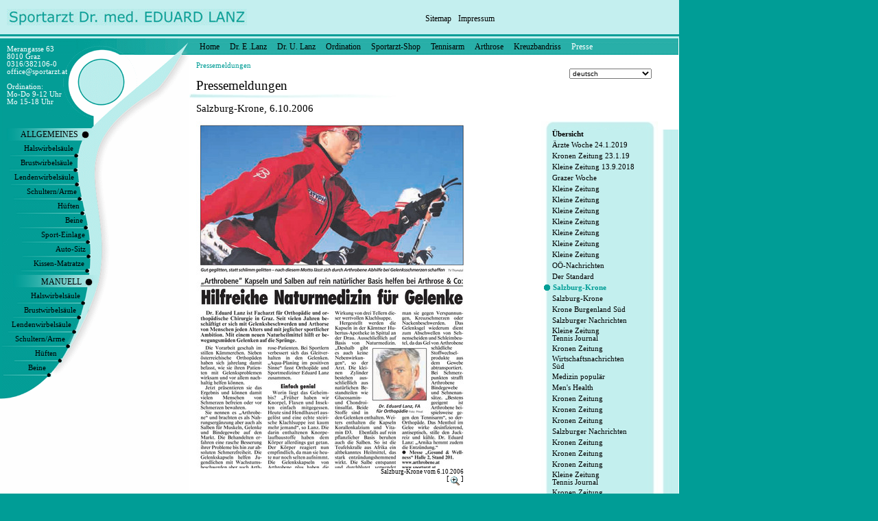

--- FILE ---
content_type: text/html; charset=iso-8859-1
request_url: https://www.sportarzt.at/index_115_115_31_1000000139_1_0__.html
body_size: 5711
content:
<!DOCTYPE HTML PUBLIC "-//W3C//DTD HTML 4.01 Transitional//EN">
<html>
<HEAD>
<a href="http://www.drlanz.at">www.drlanz.at</a><TITLE>Orthopädie - Sportarzt - Graz - Orthopäde - Knochenaufbau</TITLE>
<meta name="generator" content="ed-it. - content management system by www.idec.at">
<meta http-equiv="Content-Type" content="text/html; charset=iso-8859-1">
<META NAME="keywords" CONTENT="sportarzt, knochenaufbau, graz, orthopädie, orthopäde">
<META NAME="description" CONTENT="Wichtig ist der Knochenaufbau, Graz, Orthopädie, Orthopäde, Sportarzt">
<META NAME="ROBOTS" CONTENT="INDEX, FOLLOW">
<link rel="stylesheet" type="text/css" href="/cms_new/style.css.php">
<script type="text/javascript">
	function swap(el,thecolor)
	{
		if (el.style)
		{
		child = el.firstChild;
		child.style.color = thecolor;
		}
	}
	function fenster(url)
	{
		window.open(url,"Detailfenster","toolbar=yes,location=no,status=no,menubar=yes,scrollbars=yes,resizable=yes,width=720,height=400");
	}
	
	function show_big_img(breite,hoehe,url)
	{
		window.open(url,"Detailfenster","toolbar=no,location=no,status=no,menubar=no,scrollbars=yes,resizable=yes,width=" + breite + ",height=" + hoehe);
	}
	
	function fenster_img(url)
	{
		window.open(url,"hilfefenster","toolbar=no,location=no,status=no,menubar=no,scrollbars=yes,resizable=yes,width=300,height=400");
	}
	
	function checksearch()
	{
		if(document.searchform.suche.value.length < 3 || document.searchform.suche.value=='suchen...')
		{
			if (document.searchform.suche.value=='suchen...')
			{
				alert('Geben Sie bitte einen Suchbegriff ein!');
				document.searchform.suche.focus();
			}
			else
			{
				alert('Sie müssen mindestens 3 Zeichen eingeben!');
				document.searchform.suche.focus();
			}
		}
		else
		{
			document.searchform.submit();
		}
	}
	function checksearch_artikel()
	{
		if(document.artikelsuche.suche.value.length < 3 || document.artikelsuche.suche.value=='Artikel suchen...')
		{
			if (document.artikelsuche.suche.value=='Artikel suchen...')
			{
				alert('Geben Sie bitte einen Suchbegriff ein!');
				document.artikelsuche.suche.focus();
			}
			else
			{
				alert('Sie müssen mindestens 3 Zeichen eingeben!');
				document.artikelsuche.suche.focus();
			}
		}
		else
		{
			document.artikelsuche.submit();
		}
	}
	function size_new(hoehenabzug)
	{
		if (!hoehenabzug)
		{
			hoehenabzug = 230;
		}
		var myWidth = 0, myHeight = 0;
		if ( typeof( window.innerWidth ) == 'number' )
		{
			//Non-IE
			myWidth = window.innerWidth;
			myHeight = window.innerHeight;
		}
		else
		{
			if ( document.documentElement && ( document.documentElement.clientWidth || document.documentElement.clientHeight ) )
			{
				//IE 6+ in 'standards compliant mode'
				myWidth = document.documentElement.clientWidth;
				myHeight = document.documentElement.clientHeight;
			}
			else
			{
				if( document.body && ( document.body.clientWidth || document.body.clientHeight ) )
				{
					//IE 4 compatible
					myWidth = document.body.clientWidth;
					myHeight = document.body.clientHeight;
				}
			}
		}
		myHeight=myHeight-hoehenabzug;
		document.write("<table cellspacing=\"0\" cellpadding=\"0\" border=\"0\"><tr><td><img src=\"/cms_new/website/bilder/trans.gif\" border=\"0\" alt=\"\" width=\"1\" height=\""+ myHeight +"\"></td></tr></table>");
	}
	</script>
</HEAD>

<body bgcolor="#009D96">

	<div id="searchform" style="position:absolute; left:830; top:18; z-index:1">
	<table border="0" cellpadding="0" cellspacing="0">
	<tr>
	<td>
		</td>
	</table>
	</div>
<div id="menu2" style="position:absolute; left:0; top:189; z-index:2">
<table border="0" cellpadding="0" cellspacing="0">
<tr>
<td valign="middle">
<img src="/cms_new/website/design_0024/img/spacer.gif" width="30" height="1" border="0"></td>
<td valign="middle" align="right" class="navi">
<a target="_top" href="/index_108_108___1_0__.html" rel="follow">ALLGEMEINES</a></td>
<td valign="middle">
<img src="/cms_new/website/design_0024/img/spacer.gif" width="5" height="1" border="0"></td>
<td valign="middle">
<img src="/cms_new/website/design_0024/img/spacer.gif" width="1" height="1" border="0"><br><img src="/cms_new/website/design_0024/img/kugel2.gif" border="0"></td>
<td valign="middle">
<img src="/cms_new/website/design_0024/img/spacer.gif" width="5" height="1" border="0"></td>
</tr>
<tr>
<td align="right" height="200" colspan="5" valign="top">
<img src="/cms_new/website/design_0024/img/spacer.gif" width="1" height="5" border="0"><br>
<table border="0" cellspacing="0" cellpadding="0">
<tr>
<td class="navi" valign="middle"><a href="index_108_108_3_1000000002_1_0__.html"><span style="font-size:8pt;">Halswirbelsäule</span></a></td>
<td align="center" valign="middle">
<img src="/cms_new/website/design_0024/img/spacer.gif" alt="" width="28" height="15" border="0"></td>
</tr>
</table>
<table border="0" cellspacing="0" cellpadding="0">
<tr>
<td valign="middle"><img src="/cms_new/website/design_0024/img/zwischenlinie.gif" alt=""></td>
<td>
<img src="/cms_new/website/design_0024/img/spacer.gif" alt="" width="20" height="1"></td>
</tr>
</table>
<table border="0" cellspacing="0" cellpadding="0">
<tr>
<td class="navi" valign="middle"><a href="index_108_108_4_289_1_0__.html"><span style="font-size:8pt;">Brustwirbelsäule</span></a></td>
<td align="center" valign="middle">
<img src="/cms_new/website/design_0024/img/spacer.gif" alt="" width="29" height="15" border="0"></td>
</tr>
</table>
<table border="0" cellspacing="0" cellpadding="0">
<tr>
<td valign="middle"><img src="/cms_new/website/design_0024/img/zwischenlinie.gif" alt=""></td>
<td>
<img src="/cms_new/website/design_0024/img/spacer.gif" alt="" width="21" height="1"></td>
</tr>
</table>
<table border="0" cellspacing="0" cellpadding="0">
<tr>
<td class="navi" valign="middle"><a href="index_108_108_5_290_1_0__.html"><span style="font-size:8pt;">Lendenwirbelsäule</span></a></td>
<td align="center" valign="middle">
<img src="/cms_new/website/design_0024/img/spacer.gif" alt="" width="27" height="15" border="0"></td>
</tr>
</table>
<table border="0" cellspacing="0" cellpadding="0">
<tr>
<td valign="middle"><img src="/cms_new/website/design_0024/img/zwischenlinie.gif" alt=""></td>
<td>
<img src="/cms_new/website/design_0024/img/spacer.gif" alt="" width="19" height="1"></td>
</tr>
</table>
<table border="0" cellspacing="0" cellpadding="0">
<tr>
<td class="navi" valign="middle"><a href="index_108_108_6_291_1_0__.html"><span style="font-size:8pt;">Schultern/Arme</span></a></td>
<td align="center" valign="middle">
<img src="/cms_new/website/design_0024/img/spacer.gif" alt="" width="23" height="15" border="0"></td>
</tr>
</table>
<table border="0" cellspacing="0" cellpadding="0">
<tr>
<td valign="middle"><img src="/cms_new/website/design_0024/img/zwischenlinie.gif" alt=""></td>
<td>
<img src="/cms_new/website/design_0024/img/spacer.gif" alt="" width="15" height="1"></td>
</tr>
</table>
<table border="0" cellspacing="0" cellpadding="0">
<tr>
<td class="navi" valign="middle"><a href="index_108_108_7_292_1_0__.html"><span style="font-size:8pt;">Hüften</span></a></td>
<td align="center" valign="middle">
<img src="/cms_new/website/design_0024/img/spacer.gif" alt="" width="19" height="15" border="0"></td>
</tr>
</table>
<table border="0" cellspacing="0" cellpadding="0">
<tr>
<td valign="middle"><img src="/cms_new/website/design_0024/img/zwischenlinie.gif" alt=""></td>
<td>
<img src="/cms_new/website/design_0024/img/spacer.gif" alt="" width="11" height="1"></td>
</tr>
</table>
<table border="0" cellspacing="0" cellpadding="0">
<tr>
<td class="navi" valign="middle"><a href="index_108_108_8_293_1_0__.html"><span style="font-size:8pt;">Beine</span></a></td>
<td align="center" valign="middle">
<img src="/cms_new/website/design_0024/img/spacer.gif" alt="" width="14" height="15" border="0"></td>
</tr>
</table>
<table border="0" cellspacing="0" cellpadding="0">
<tr>
<td valign="middle"><img src="/cms_new/website/design_0024/img/zwischenlinie.gif" alt=""></td>
<td>
<img src="/cms_new/website/design_0024/img/spacer.gif" alt="" width="6" height="1"></td>
</tr>
</table>
<table border="0" cellspacing="0" cellpadding="0">
<tr>
<td class="navi" valign="middle"><a href="index_108_108_9_294_1_0__.html"><span style="font-size:8pt;">Sport-Einlage</span></a></td>
<td align="center" valign="middle">
<img src="/cms_new/website/design_0024/img/spacer.gif" alt="" width="11" height="15" border="0"></td>
</tr>
</table>
<table border="0" cellspacing="0" cellpadding="0">
<tr>
<td valign="middle"><img src="/cms_new/website/design_0024/img/zwischenlinie.gif" alt=""></td>
<td>
<img src="/cms_new/website/design_0024/img/spacer.gif" alt="" width="3" height="1"></td>
</tr>
</table>
<table border="0" cellspacing="0" cellpadding="0">
<tr>
<td class="navi" valign="middle"><a href="index_108_108_10_295_1_0__.html"><span style="font-size:8pt;">Auto-Sitz</span></a></td>
<td align="center" valign="middle">
<img src="/cms_new/website/design_0024/img/spacer.gif" alt="" width="10" height="15" border="0"></td>
</tr>
</table>
<table border="0" cellspacing="0" cellpadding="0">
<tr>
<td valign="middle"><img src="/cms_new/website/design_0024/img/zwischenlinie.gif" alt=""></td>
<td>
<img src="/cms_new/website/design_0024/img/spacer.gif" alt="" width="2" height="1"></td>
</tr>
</table>
<table border="0" cellspacing="0" cellpadding="0">
<tr>
<td class="navi" valign="middle"><a href="index_108_108_11_296_1_0__.html"><span style="font-size:8pt;">Kissen-Matratze</span></a></td>
<td align="center" valign="middle">
<img src="/cms_new/website/design_0024/img/spacer.gif" alt="" width="12" height="15" border="0"></td>
</tr>
</table>
<table border="0" cellspacing="0" cellpadding="0">
<tr>
<td valign="middle"><img src="/cms_new/website/design_0024/img/zwischenlinie.gif" alt=""></td>
<td>
<img src="/cms_new/website/design_0024/img/spacer.gif" alt="" width="4" height="1"></td>
</tr>
</table>
</tr>
</table>
</td>
</tr>
</table>
<table border="0" cellpadding="0" cellspacing="0">
<tr>
<td valign="middle">
<img src="/cms_new/website/design_0024/img/spacer.gif" width="60" height="1" border="0"></td>
<td valign="middle" align="right" class="navi">
<a target="_top" href="/index_109_109___1_0__.html" rel="follow">MANUELL</a></td>
<td valign="middle">
<img src="/cms_new/website/design_0024/img/spacer.gif" width="5" height="1" border="0"></td>
<td valign="middle">
<img src="/cms_new/website/design_0024/img/spacer.gif" width="1" height="1" border="0"><br><img src="/cms_new/website/design_0024/img/kugel2.gif" border="0"></td>
<td valign="middle">
<img src="/cms_new/website/design_0024/img/spacer.gif" width="5" height="1" border="0"></td>
</tr>
<tr>
<td align="right" height="200" colspan="5" valign="top">
<img src="/cms_new/website/design_0024/img/spacer.gif" width="1" height="5" border="0"><br>
<table border="0" cellspacing="0" cellpadding="0">
<tr>
<td class="navi" valign="middle"><a href="index_109_109_12_283_1_0__.html"><span style="font-size:8pt;">Halswirbelsäule</span></a></td>
<td align="center" valign="middle">
<img src="/cms_new/website/design_0024/img/spacer.gif" alt="" width="23" height="15" border="0"></td>
</tr>
</table>
<table border="0" cellspacing="0" cellpadding="0">
<tr>
<td valign="middle"><img src="/cms_new/website/design_0024/img/zwischenlinie.gif" alt=""></td>
<td>
<img src="/cms_new/website/design_0024/img/spacer.gif" alt="" width="15" height="1"></td>
</tr>
</table>
<table border="0" cellspacing="0" cellpadding="0">
<tr>
<td class="navi" valign="middle"><a href="index_109_109_13_284_1_0__.html"><span style="font-size:8pt;">Brustwirbelsäule</span></a></td>
<td align="center" valign="middle">
<img src="/cms_new/website/design_0024/img/spacer.gif" alt="" width="29" height="15" border="0"></td>
</tr>
</table>
<table border="0" cellspacing="0" cellpadding="0">
<tr>
<td valign="middle"><img src="/cms_new/website/design_0024/img/zwischenlinie.gif" alt=""></td>
<td>
<img src="/cms_new/website/design_0024/img/spacer.gif" alt="" width="21" height="1"></td>
</tr>
</table>
<table border="0" cellspacing="0" cellpadding="0">
<tr>
<td class="navi" valign="middle"><a href="index_109_109_14_285_1_0__.html"><span style="font-size:8pt;">Lendenwirbelsäule</span></a></td>
<td align="center" valign="middle">
<img src="/cms_new/website/design_0024/img/spacer.gif" alt="" width="36" height="15" border="0"></td>
</tr>
</table>
<table border="0" cellspacing="0" cellpadding="0">
<tr>
<td valign="middle"><img src="/cms_new/website/design_0024/img/zwischenlinie.gif" alt=""></td>
<td>
<img src="/cms_new/website/design_0024/img/spacer.gif" alt="" width="28" height="1"></td>
</tr>
</table>
<table border="0" cellspacing="0" cellpadding="0">
<tr>
<td class="navi" valign="middle"><a href="index_109_109_15_286_1_0__.html"><span style="font-size:8pt;">Schultern/Arme</span></a></td>
<td align="center" valign="middle">
<img src="/cms_new/website/design_0024/img/spacer.gif" alt="" width="45" height="15" border="0"></td>
</tr>
</table>
<table border="0" cellspacing="0" cellpadding="0">
<tr>
<td valign="middle"><img src="/cms_new/website/design_0024/img/zwischenlinie.gif" alt=""></td>
<td>
<img src="/cms_new/website/design_0024/img/spacer.gif" alt="" width="37" height="1"></td>
</tr>
</table>
<table border="0" cellspacing="0" cellpadding="0">
<tr>
<td class="navi" valign="middle"><a href="index_109_109_16_287_1_0__.html"><span style="font-size:8pt;">Hüften</span></a></td>
<td align="center" valign="middle">
<img src="/cms_new/website/design_0024/img/spacer.gif" alt="" width="57" height="15" border="0"></td>
</tr>
</table>
<table border="0" cellspacing="0" cellpadding="0">
<tr>
<td valign="middle"><img src="/cms_new/website/design_0024/img/zwischenlinie1.gif" alt=""></td>
<td>
<img src="/cms_new/website/design_0024/img/spacer.gif" alt="" width="49" height="1"></td>
</tr>
</table>
<table border="0" cellspacing="0" cellpadding="0">
<tr>
<td class="navi" valign="middle"><a href="index_109_109_17_288_1_0__.html"><span style="font-size:8pt;">Beine</span></a></td>
<td align="center" valign="middle">
<img src="/cms_new/website/design_0024/img/spacer.gif" alt="" width="73" height="15" border="0"></td>
</tr>
</table>
<table border="0" cellspacing="0" cellpadding="0">
<tr>
<td valign="middle"><img src="/cms_new/website/design_0024/img/zwischenlinie1.gif" alt=""></td>
<td>
<img src="/cms_new/website/design_0024/img/spacer.gif" alt="" width="65" height="1"></td>
</tr>
</table>
</tr>
</table>
</td>
</tr>
</table>
</div>
	<div id="sprachauswahl" style="position:absolute; left:830; top:100; z-index:1">
	<form method="get" action="index.php">
	<select name="sprache" onchange="javascript:form.submit()" style="FONT-SIZE: 10px; width: 120px; FONT-FAMILY: Verdana, Tahoma, Arial, helvetica, sans-serif;">
	<option value="1" selected>deutsch</option>
<option value="2">english</option>
	</select>
	</form>
	</div>

<div id="hintergrund1" style="position:absolute; left:10; top:187; z-index:1">
<img src="/cms_new/website/design_0024/img/hintergrund1.gif" border="0">
</div>

<div id="hintergrund2" style="position:absolute; left:19; top:401; z-index:1">
<img src="/cms_new/website/design_0024/img/hintergrund1.gif" border="0">
</div>

<div id="hauptmenue3" style="position:absolute; left:610; top:20; z-index:2">
<table border="0" cellpadding="0" cellspacing="0">
<tr>
<td><img src="/cms_new/website/design_0024/img/spacer.gif" width="10" height="1" border="0"></td><td class="navi">
<a target="_top" href="/index_sitemap_104___1_0__.html" rel="follow">Sitemap</a></td>
<td><img src="/cms_new/website/design_0024/img/spacer.gif" width="10" height="1" border="0"></td><td class="navi">
<a target="_top" href="/index_112_112___1_0__.html" rel="follow">Impressum</a></td>
</tr>
</table>
</div>

<div id="layer_1" style="position:absolute; left:0; top:0; z-index:0">
<table width="990" border="0" cellpadding="0" cellspacing="0">
<tr>
<td height="50" width="10" bgcolor="#C4EFEF">
<img src="/cms_new/website/design_0024/img/spacer.gif" width="1" height="1" border="0"></td>
<td valign="middle" width="975" bgcolor="#C4EFEF">
<a href="http://www.drlanz.at"><img src="../../website/websitemodul/upload/412723894_sportarzt_drmed_lanz-1.jpg" alt="" border="0"></a></td>
</tr>

<tr>
<td colspan="2" height="3" bgcolor="#009D96">
<img src="/cms_new/website/design_0024/img/spacer.gif" width="1" height="1" border="0"></td>
</tr>

<tr>
<td colspan="2" height="3" bgcolor="#C4EFEF">
<img src="/cms_new/website/design_0024/img/spacer.gif" width="1" height="1" border="0"></td>
</tr>
</table>
</div>

<div id="layer_2" style="position:absolute; left:0; top:56; z-index:0">
<table width="990" border="0" cellpadding="0" cellspacing="0" bgcolor="#FFFFFF">
<tr>
<td width="276" style="background-image:url(/cms_new/website/design_0024/img/bild_links_hoch3.gif); background-repeat:no-repeat;" valign="top">
	<table width="276" border="0" cellpadding="0" cellspacing="0">
	<tr>
	<td colspan="2">
	<img src="/cms_new/website/design_0024/img/spacer.gif" width="1" height="10" border="0"></td>
	</tr>

	<tr>
	<td width="10">
	<img src="/cms_new/website/design_0024/img/spacer.gif" width="1" height="1" border="0"></td>
	<td valign="top" width="261">
	<span class="kopf">Merangasse 63<br>
8010 Graz<br>
0316/382106-0<br> <a href="mailto:
office@sportarzt.at" target="new">
office@sportarzt.at</a> <br><BR>Ordination:<br>Mo-Do 9-12 Uhr<br>Mo 15-18 Uhr&nbsp;</span></td>	</tr>
	</table>
</td>
<td width="713" bgcolor="#FFFFFF" valign="top">
	<table border="0" cellpadding="0" cellspacing="0" width="100%">
	<tr>
	<td height="25" colspan="2" background="/cms_new/website/design_0024/img/hintergrund_menue.gif">
		<table border="0" cellpadding="0" cellspacing="0">
		<tr>
		<td><img src="/cms_new/website/design_0024/img/spacer.gif" width="15" height="1" border="0"></td><td class="navi">
<a target="_top" href="/index_1_1___1_0__.html" rel="follow">Home</a></td>
<td><img src="/cms_new/website/design_0024/img/spacer.gif" width="15" height="1" border="0"></td><td class="navi">
<a target="_top" href="/index_107_107___1_0__.html" rel="follow">Dr. E .Lanz</a></td>
<td><img src="/cms_new/website/design_0024/img/spacer.gif" width="15" height="1" border="0"></td><td class="navi">
<a target="_top" href="/index_322_322___1_0__.html" rel="follow">Dr. U. Lanz</a></td>
<td><img src="/cms_new/website/design_0024/img/spacer.gif" width="15" height="1" border="0"></td><td class="navi">
<a target="_top" href="/index_111_111___1_0__.html" rel="follow">Ordination</a></td>
<td><img src="/cms_new/website/design_0024/img/spacer.gif" width="15" height="1" border="0"></td><td class="navi">
<a target="_top" href="/index_110_110___1_0__.html" rel="follow">Sportarzt-Shop</a></td>
<td><img src="/cms_new/website/design_0024/img/spacer.gif" width="15" height="1" border="0"></td><td class="navi">
<a target="_top" href="/index_116_116___1_0__.html" rel="follow">Tennisarm</a></td>
<td><img src="/cms_new/website/design_0024/img/spacer.gif" width="15" height="1" border="0"></td><td class="navi">
<a rel="nofollow" href="/index.php?internallink=764&sprache=1&PHPSESSID=&nostromo=0" >Arthrose</a></td>
<td><img src="/cms_new/website/design_0024/img/spacer.gif" width="15" height="1" border="0"></td><td class="navi">
<a target="_top" href="/index_118_118___1_0__.html" rel="follow">Kreuzbandriss</a></td>
<td><img src="/cms_new/website/design_0024/img/spacer.gif" width="15" height="1" border="0"></td><td class="navi">
<a target="_top" href="/index_115_115___1_0__.html" rel="follow"><span style="color:#FFFFFF">Presse</span></a></td>
		</tr>
		</table>
	</td>
	</tr>

	<tr>
	<td bgcolor="#FFFFFF" colspan="2" height="30">
	<table border="0" cellspacing="0" cellpadding="0">
<tr>
							<td align="center" valign="middle">
							<img src="/cms_new/website/design_0024/img/spacer.gif" alt="" width="10" height="13"></td>
							<td class="menu" valign="middle"><a href="index_115_115_31_1000000199_1_0__.html"><span style="color:#009D96">Pressemeldungen</span></a></td>
</tr>
</table>
	</td>
	</tr>

	<tr>
	<td bgcolor="#FFFFFF" valign="top" width="513">
		<table border="0" cellpadding="0" cellspacing="0">
		<tr>
		<td bgcolor="#FFFFFF">
			<table border="0" cellpadding="0" cellspacing="0">
			<tr>
			<td>
			<img src="/cms_new/website/design_0024/img/spacer.gif" width="10" height="1" border="0"></td>
			<td class="content_ueberschrift" height="25" valign="bottom">
			<span style="font-size:14pt;">
			Pressemeldungen</span></td>
			</tr>
			</table>
		</td>
		</tr>

		<tr>
		<td bgcolor="#FFFFFF">
		<img src="/cms_new/website/design_0024/img/linie_content.jpg" alt="" border="0"></td>
		</tr>

		<tr>
		<td width="513" valign="top" bgcolor="#FFFFFF">		<!-- content bereich anfang -->
		<img src="/cms_new/website/design_0024/img/spacer.gif" width="1" height="5" border="0"><br>
<table width="100%" border="0" cellspacing="0" cellpadding="0">
<tr>
<td width="10"><img src="/cms_new/website/design_0024/img/spacer.gif" width="1" height="1"></td>
<td class="content_ueberschrift">
Salzburg-Krone, 6.10.2006</td>
<td width="10"><img src="/cms_new/website/design_0024/img/spacer.gif" width="1" height="1"></td>
</tr>
<tr>
<td colspan="3">
<img src="/cms_new/website/design_0024/img/spacer.gif" width="1" height="10"></td>
</tr>
</table>
<table width="100%" border="0" cellspacing="0" cellpadding="0">
<tr>
<td width="10"><img src="/cms_new/website/design_0024/img/spacer.gif" width="10" height="1"></td>
<td>
<!-- Template Bild oben -->
<table border="0" cellpadding="0" cellspacing="0" width="100%">
<tr>
<td class="content" valign="top">
<table border="0" cellpadding="0" cellspacing="0">
<tr>
<td width="390" valign="top" align="right"><a href="javascript:show_big_img('950','1242','/cms_new/website/websitemodul/show_big_img.php?sprache=1&img=big_img_1029253505_s1011.jpg')"><img src="../../../../website/websitemodul/upload/img_1029253505_s1011.jpg" border="0" alt="Orthopäde, Sportarzt, Graz, Orthopädie, Knochenaufbau" width="390" height="506" ></a><br><span class="bildtxt">Salzburg-Krone vom 6.10.2006</span><table height="17" border="0" cellpadding="0" cellspacing="0">
<tr>
<td class="content" valign="top">[ </td><td class="content" valign="top"><a href="javascript:show_big_img('950','1242','/cms_new/website/websitemodul/show_big_img.php?sprache=1&img=big_img_1029253505_s1011.jpg')">
<img src="/cms_new/images/show_big_img.gif" border="0" title="Bild vergrößern"></a></td>
<td valign="top" class="content"> ]</td>
</tr>
</table>
</td>
</tr>
<tr>
<td colspan="2"><img src="/cms_new/website/img/spacer.gif" width="1" height="1" border="0"></td></tr>
<tr>
<td colspan="2">
<img src="/cms_new/website/img/spacer.gif" width="1" height="10" border="0"></td>
</tr>
</table></td>
</tr>
</table>
</td>
<td width="10"><img src="/cms_new/website/design_0024/img/spacer.gif" width="10" height="1"></td>
</tr>
</table>
		<!-- content bereich ende -->
			<table width="100%" cellspacing="0" cellpadding="0" border="0">
			<tr>
			<td height="10">
			<img src="/cms_new/website/design_0024/img/spacer.gif" width="1" height="10"></td>
			</tr>
			</table>
		</td>
		</tr>
		</table>
	</td>
	<td bgcolor="#FFFFFF" align="right" valign="top" width="200">
		<table border="0" cellpadding="0" cellspacing="0">
		<tr>
		<td>
			<table border="0" cellpadding="0" cellspacing="0">
			<tr>
			<td>
			<img src="/cms_new/website/design_0024/img/spacer.gif" width="1" height="66"></td>
			</tr>

			<tr>
			<td>
			<img src="/cms_new/website/design_0024/img/balken_oben.jpg" alt="" border="0"></td>
			</tr>

			<tr>
			<td height="150" background="/cms_new/website/design_0024/img/balken_mitte.jpg" valign="top">
											<table width="100%" border="0" cellspacing="0" cellpadding="0">
								<tr>
								<td width="3" height="13">
								<img src="/cms_new/website/design_0024/img/spacer.gif" alt="" width="1" height="13"></td>
								<td width="10" align="center" valign="middle">
								<img src="/cms_new/website/design_0024/img/spacer.gif" alt="sportarzt, knochenaufbau, graz, orthopädie, orthopäde" width="1" height="13"></td>
								<td width="3" height="13">
								<img src="/cms_new/website/design_0024/img/spacer.gif" alt="sportarzt, knochenaufbau, graz, orthopädie, orthopäde" width="1" height="13"></td>
								<td class="menu"><a href="index_115_115_31_1000000199_1_0__.html"><span style="font-weight: bold;">Übersicht</span></a></td>
</tr>
<tr>
<td colspan="4">
<img src="/cms_new/website/design_0024/img/spacer.gif" alt="sportarzt, knochenaufbau, graz, orthopädie, orthopäde" width="1" height="3"></td>
</tr>
</table>
								<table width="100%" border="0" cellspacing="0" cellpadding="0">
								<tr>
								<td width="3" height="13">
								<img src="/cms_new/website/design_0024/img/spacer.gif" alt="" width="1" height="13"></td>
								<td width="10" align="center" valign="middle">
								<img src="/cms_new/website/design_0024/img/spacer.gif" alt="sportarzt, knochenaufbau, graz, orthopädie, orthopäde" width="1" height="13"></td>
								<td width="3" height="13">
								<img src="/cms_new/website/design_0024/img/spacer.gif" alt="sportarzt, knochenaufbau, graz, orthopädie, orthopäde" width="1" height="13"></td>
								<td class="menu"><a href="index_115_115_31_1000000630_1_0__.html">Ärzte Woche 24.1.2019</span></a></td>
</tr>
<tr>
<td colspan="4">
<img src="/cms_new/website/design_0024/img/spacer.gif" alt="sportarzt, knochenaufbau, graz, orthopädie, orthopäde" width="1" height="3"></td>
</tr>
</table>
								<table width="100%" border="0" cellspacing="0" cellpadding="0">
								<tr>
								<td width="3" height="13">
								<img src="/cms_new/website/design_0024/img/spacer.gif" alt="" width="1" height="13"></td>
								<td width="10" align="center" valign="middle">
								<img src="/cms_new/website/design_0024/img/spacer.gif" alt="sportarzt, knochenaufbau, graz, orthopädie, orthopäde" width="1" height="13"></td>
								<td width="3" height="13">
								<img src="/cms_new/website/design_0024/img/spacer.gif" alt="sportarzt, knochenaufbau, graz, orthopädie, orthopäde" width="1" height="13"></td>
								<td class="menu"><a href="index_115_115_31_1000000627_1_0__.html">Kronen Zeitung 23.1.19</span></a></td>
</tr>
<tr>
<td colspan="4">
<img src="/cms_new/website/design_0024/img/spacer.gif" alt="sportarzt, knochenaufbau, graz, orthopädie, orthopäde" width="1" height="3"></td>
</tr>
</table>
								<table width="100%" border="0" cellspacing="0" cellpadding="0">
								<tr>
								<td width="3" height="13">
								<img src="/cms_new/website/design_0024/img/spacer.gif" alt="" width="1" height="13"></td>
								<td width="10" align="center" valign="middle">
								<img src="/cms_new/website/design_0024/img/spacer.gif" alt="sportarzt, knochenaufbau, graz, orthopädie, orthopäde" width="1" height="13"></td>
								<td width="3" height="13">
								<img src="/cms_new/website/design_0024/img/spacer.gif" alt="sportarzt, knochenaufbau, graz, orthopädie, orthopäde" width="1" height="13"></td>
								<td class="menu"><a href="index_115_115_31_1000000124_1_0__.html">Kleine Zeitung 13.9.2018</span></a></td>
</tr>
<tr>
<td colspan="4">
<img src="/cms_new/website/design_0024/img/spacer.gif" alt="sportarzt, knochenaufbau, graz, orthopädie, orthopäde" width="1" height="3"></td>
</tr>
</table>
								<table width="100%" border="0" cellspacing="0" cellpadding="0">
								<tr>
								<td width="3" height="13">
								<img src="/cms_new/website/design_0024/img/spacer.gif" alt="" width="1" height="13"></td>
								<td width="10" align="center" valign="middle">
								<img src="/cms_new/website/design_0024/img/spacer.gif" alt="sportarzt, knochenaufbau, graz, orthopädie, orthopäde" width="1" height="13"></td>
								<td width="3" height="13">
								<img src="/cms_new/website/design_0024/img/spacer.gif" alt="sportarzt, knochenaufbau, graz, orthopädie, orthopäde" width="1" height="13"></td>
								<td class="menu"><a href="index_115_115_31_1000000125_1_0__.html">Grazer Woche</span></a></td>
</tr>
<tr>
<td colspan="4">
<img src="/cms_new/website/design_0024/img/spacer.gif" alt="sportarzt, knochenaufbau, graz, orthopädie, orthopäde" width="1" height="3"></td>
</tr>
</table>
								<table width="100%" border="0" cellspacing="0" cellpadding="0">
								<tr>
								<td width="3" height="13">
								<img src="/cms_new/website/design_0024/img/spacer.gif" alt="" width="1" height="13"></td>
								<td width="10" align="center" valign="middle">
								<img src="/cms_new/website/design_0024/img/spacer.gif" alt="sportarzt, knochenaufbau, graz, orthopädie, orthopäde" width="1" height="13"></td>
								<td width="3" height="13">
								<img src="/cms_new/website/design_0024/img/spacer.gif" alt="sportarzt, knochenaufbau, graz, orthopädie, orthopäde" width="1" height="13"></td>
								<td class="menu"><a href="index_115_115_31_1000000129_1_0__.html">Kleine Zeitung</span></a></td>
</tr>
<tr>
<td colspan="4">
<img src="/cms_new/website/design_0024/img/spacer.gif" alt="sportarzt, knochenaufbau, graz, orthopädie, orthopäde" width="1" height="3"></td>
</tr>
</table>
								<table width="100%" border="0" cellspacing="0" cellpadding="0">
								<tr>
								<td width="3" height="13">
								<img src="/cms_new/website/design_0024/img/spacer.gif" alt="" width="1" height="13"></td>
								<td width="10" align="center" valign="middle">
								<img src="/cms_new/website/design_0024/img/spacer.gif" alt="sportarzt, knochenaufbau, graz, orthopädie, orthopäde" width="1" height="13"></td>
								<td width="3" height="13">
								<img src="/cms_new/website/design_0024/img/spacer.gif" alt="sportarzt, knochenaufbau, graz, orthopädie, orthopäde" width="1" height="13"></td>
								<td class="menu"><a href="index_115_115_31_1000000130_1_0__.html">Kleine Zeitung</span></a></td>
</tr>
<tr>
<td colspan="4">
<img src="/cms_new/website/design_0024/img/spacer.gif" alt="sportarzt, knochenaufbau, graz, orthopädie, orthopäde" width="1" height="3"></td>
</tr>
</table>
								<table width="100%" border="0" cellspacing="0" cellpadding="0">
								<tr>
								<td width="3" height="13">
								<img src="/cms_new/website/design_0024/img/spacer.gif" alt="" width="1" height="13"></td>
								<td width="10" align="center" valign="middle">
								<img src="/cms_new/website/design_0024/img/spacer.gif" alt="sportarzt, knochenaufbau, graz, orthopädie, orthopäde" width="1" height="13"></td>
								<td width="3" height="13">
								<img src="/cms_new/website/design_0024/img/spacer.gif" alt="sportarzt, knochenaufbau, graz, orthopädie, orthopäde" width="1" height="13"></td>
								<td class="menu"><a href="index_115_115_31_1000000131_1_0__.html">Kleine Zeitung</span></a></td>
</tr>
<tr>
<td colspan="4">
<img src="/cms_new/website/design_0024/img/spacer.gif" alt="sportarzt, knochenaufbau, graz, orthopädie, orthopäde" width="1" height="3"></td>
</tr>
</table>
								<table width="100%" border="0" cellspacing="0" cellpadding="0">
								<tr>
								<td width="3" height="13">
								<img src="/cms_new/website/design_0024/img/spacer.gif" alt="" width="1" height="13"></td>
								<td width="10" align="center" valign="middle">
								<img src="/cms_new/website/design_0024/img/spacer.gif" alt="sportarzt, knochenaufbau, graz, orthopädie, orthopäde" width="1" height="13"></td>
								<td width="3" height="13">
								<img src="/cms_new/website/design_0024/img/spacer.gif" alt="sportarzt, knochenaufbau, graz, orthopädie, orthopäde" width="1" height="13"></td>
								<td class="menu"><a href="index_115_115_31_1000000132_1_0__.html">Kleine Zeitung</span></a></td>
</tr>
<tr>
<td colspan="4">
<img src="/cms_new/website/design_0024/img/spacer.gif" alt="sportarzt, knochenaufbau, graz, orthopädie, orthopäde" width="1" height="3"></td>
</tr>
</table>
								<table width="100%" border="0" cellspacing="0" cellpadding="0">
								<tr>
								<td width="3" height="13">
								<img src="/cms_new/website/design_0024/img/spacer.gif" alt="" width="1" height="13"></td>
								<td width="10" align="center" valign="middle">
								<img src="/cms_new/website/design_0024/img/spacer.gif" alt="sportarzt, knochenaufbau, graz, orthopädie, orthopäde" width="1" height="13"></td>
								<td width="3" height="13">
								<img src="/cms_new/website/design_0024/img/spacer.gif" alt="sportarzt, knochenaufbau, graz, orthopädie, orthopäde" width="1" height="13"></td>
								<td class="menu"><a href="index_115_115_31_1000000133_1_0__.html">Kleine Zeitung</span></a></td>
</tr>
<tr>
<td colspan="4">
<img src="/cms_new/website/design_0024/img/spacer.gif" alt="sportarzt, knochenaufbau, graz, orthopädie, orthopäde" width="1" height="3"></td>
</tr>
</table>
								<table width="100%" border="0" cellspacing="0" cellpadding="0">
								<tr>
								<td width="3" height="13">
								<img src="/cms_new/website/design_0024/img/spacer.gif" alt="" width="1" height="13"></td>
								<td width="10" align="center" valign="middle">
								<img src="/cms_new/website/design_0024/img/spacer.gif" alt="sportarzt, knochenaufbau, graz, orthopädie, orthopäde" width="1" height="13"></td>
								<td width="3" height="13">
								<img src="/cms_new/website/design_0024/img/spacer.gif" alt="sportarzt, knochenaufbau, graz, orthopädie, orthopäde" width="1" height="13"></td>
								<td class="menu"><a href="index_115_115_31_1000000134_1_0__.html">Kleine Zeitung</span></a></td>
</tr>
<tr>
<td colspan="4">
<img src="/cms_new/website/design_0024/img/spacer.gif" alt="sportarzt, knochenaufbau, graz, orthopädie, orthopäde" width="1" height="3"></td>
</tr>
</table>
								<table width="100%" border="0" cellspacing="0" cellpadding="0">
								<tr>
								<td width="3" height="13">
								<img src="/cms_new/website/design_0024/img/spacer.gif" alt="" width="1" height="13"></td>
								<td width="10" align="center" valign="middle">
								<img src="/cms_new/website/design_0024/img/spacer.gif" alt="sportarzt, knochenaufbau, graz, orthopädie, orthopäde" width="1" height="13"></td>
								<td width="3" height="13">
								<img src="/cms_new/website/design_0024/img/spacer.gif" alt="sportarzt, knochenaufbau, graz, orthopädie, orthopäde" width="1" height="13"></td>
								<td class="menu"><a href="index_115_115_31_1000000135_1_0__.html">Kleine Zeitung</span></a></td>
</tr>
<tr>
<td colspan="4">
<img src="/cms_new/website/design_0024/img/spacer.gif" alt="sportarzt, knochenaufbau, graz, orthopädie, orthopäde" width="1" height="3"></td>
</tr>
</table>
								<table width="100%" border="0" cellspacing="0" cellpadding="0">
								<tr>
								<td width="3" height="13">
								<img src="/cms_new/website/design_0024/img/spacer.gif" alt="" width="1" height="13"></td>
								<td width="10" align="center" valign="middle">
								<img src="/cms_new/website/design_0024/img/spacer.gif" alt="sportarzt, knochenaufbau, graz, orthopädie, orthopäde" width="1" height="13"></td>
								<td width="3" height="13">
								<img src="/cms_new/website/design_0024/img/spacer.gif" alt="sportarzt, knochenaufbau, graz, orthopädie, orthopäde" width="1" height="13"></td>
								<td class="menu"><a href="index_115_115_31_1000000136_1_0__.html">OÖ-Nachrichten</span></a></td>
</tr>
<tr>
<td colspan="4">
<img src="/cms_new/website/design_0024/img/spacer.gif" alt="sportarzt, knochenaufbau, graz, orthopädie, orthopäde" width="1" height="3"></td>
</tr>
</table>
								<table width="100%" border="0" cellspacing="0" cellpadding="0">
								<tr>
								<td width="3" height="13">
								<img src="/cms_new/website/design_0024/img/spacer.gif" alt="" width="1" height="13"></td>
								<td width="10" align="center" valign="middle">
								<img src="/cms_new/website/design_0024/img/spacer.gif" alt="sportarzt, knochenaufbau, graz, orthopädie, orthopäde" width="1" height="13"></td>
								<td width="3" height="13">
								<img src="/cms_new/website/design_0024/img/spacer.gif" alt="sportarzt, knochenaufbau, graz, orthopädie, orthopäde" width="1" height="13"></td>
								<td class="menu"><a href="index_115_115_31_1000000137_1_0__.html">Der Standard</span></a></td>
</tr>
<tr>
<td colspan="4">
<img src="/cms_new/website/design_0024/img/spacer.gif" alt="sportarzt, knochenaufbau, graz, orthopädie, orthopäde" width="1" height="3"></td>
</tr>
</table>
								<table width="100%" border="0" cellspacing="0" cellpadding="0">
								<tr>
								<td width="3" height="13">
								<img src="/cms_new/website/design_0024/img/spacer.gif" alt="" width="1" height="13"></td>
								<td width="10" align="center" valign="middle">
								<img src="/cms_new/website/design_0024/img/kugel1.gif" alt="sportarzt, knochenaufbau, graz, orthopädie, orthopäde" width="11" height="11"></td>
								<td width="3" height="13">
								<img src="/cms_new/website/design_0024/img/spacer.gif" alt="sportarzt, knochenaufbau, graz, orthopädie, orthopäde" width="1" height="13"></td>
								<td class="menu"><a href="index_115_115_31_1000000139_1_0__.html"><span style="color:#009D96;font-weight: bold;">Salzburg-Krone</span></a></td>
</tr>
<tr>
<td colspan="4">
<img src="/cms_new/website/design_0024/img/spacer.gif" alt="sportarzt, knochenaufbau, graz, orthopädie, orthopäde" width="1" height="3"></td>
</tr>
</table>
								<table width="100%" border="0" cellspacing="0" cellpadding="0">
								<tr>
								<td width="3" height="13">
								<img src="/cms_new/website/design_0024/img/spacer.gif" alt="" width="1" height="13"></td>
								<td width="10" align="center" valign="middle">
								<img src="/cms_new/website/design_0024/img/spacer.gif" alt="sportarzt, knochenaufbau, graz, orthopädie, orthopäde" width="1" height="13"></td>
								<td width="3" height="13">
								<img src="/cms_new/website/design_0024/img/spacer.gif" alt="sportarzt, knochenaufbau, graz, orthopädie, orthopäde" width="1" height="13"></td>
								<td class="menu"><a href="index_115_115_31_1000000140_1_0__.html">Salzburg-Krone</span></a></td>
</tr>
<tr>
<td colspan="4">
<img src="/cms_new/website/design_0024/img/spacer.gif" alt="sportarzt, knochenaufbau, graz, orthopädie, orthopäde" width="1" height="3"></td>
</tr>
</table>
								<table width="100%" border="0" cellspacing="0" cellpadding="0">
								<tr>
								<td width="3" height="13">
								<img src="/cms_new/website/design_0024/img/spacer.gif" alt="" width="1" height="13"></td>
								<td width="10" align="center" valign="middle">
								<img src="/cms_new/website/design_0024/img/spacer.gif" alt="sportarzt, knochenaufbau, graz, orthopädie, orthopäde" width="1" height="13"></td>
								<td width="3" height="13">
								<img src="/cms_new/website/design_0024/img/spacer.gif" alt="sportarzt, knochenaufbau, graz, orthopädie, orthopäde" width="1" height="13"></td>
								<td class="menu"><a href="index_115_115_31_1000000143_1_0__.html">Krone Burgenland Süd</span></a></td>
</tr>
<tr>
<td colspan="4">
<img src="/cms_new/website/design_0024/img/spacer.gif" alt="sportarzt, knochenaufbau, graz, orthopädie, orthopäde" width="1" height="3"></td>
</tr>
</table>
								<table width="100%" border="0" cellspacing="0" cellpadding="0">
								<tr>
								<td width="3" height="13">
								<img src="/cms_new/website/design_0024/img/spacer.gif" alt="" width="1" height="13"></td>
								<td width="10" align="center" valign="middle">
								<img src="/cms_new/website/design_0024/img/spacer.gif" alt="sportarzt, knochenaufbau, graz, orthopädie, orthopäde" width="1" height="13"></td>
								<td width="3" height="13">
								<img src="/cms_new/website/design_0024/img/spacer.gif" alt="sportarzt, knochenaufbau, graz, orthopädie, orthopäde" width="1" height="13"></td>
								<td class="menu"><a href="index_115_115_31_1000000146_1_0__.html">Salzburger Nachrichten</span></a></td>
</tr>
<tr>
<td colspan="4">
<img src="/cms_new/website/design_0024/img/spacer.gif" alt="sportarzt, knochenaufbau, graz, orthopädie, orthopäde" width="1" height="3"></td>
</tr>
</table>
								<table width="100%" border="0" cellspacing="0" cellpadding="0">
								<tr>
								<td width="3" height="13">
								<img src="/cms_new/website/design_0024/img/spacer.gif" alt="" width="1" height="13"></td>
								<td width="10" align="center" valign="middle">
								<img src="/cms_new/website/design_0024/img/spacer.gif" alt="sportarzt, knochenaufbau, graz, orthopädie, orthopäde" width="1" height="13"></td>
								<td width="3" height="13">
								<img src="/cms_new/website/design_0024/img/spacer.gif" alt="sportarzt, knochenaufbau, graz, orthopädie, orthopäde" width="1" height="13"></td>
								<td class="menu"><a href="index_115_115_31_1000000147_1_0__.html">Kleine Zeitung <br> Tennis Journal</span></a></td>
</tr>
<tr>
<td colspan="4">
<img src="/cms_new/website/design_0024/img/spacer.gif" alt="sportarzt, knochenaufbau, graz, orthopädie, orthopäde" width="1" height="3"></td>
</tr>
</table>
								<table width="100%" border="0" cellspacing="0" cellpadding="0">
								<tr>
								<td width="3" height="13">
								<img src="/cms_new/website/design_0024/img/spacer.gif" alt="" width="1" height="13"></td>
								<td width="10" align="center" valign="middle">
								<img src="/cms_new/website/design_0024/img/spacer.gif" alt="sportarzt, knochenaufbau, graz, orthopädie, orthopäde" width="1" height="13"></td>
								<td width="3" height="13">
								<img src="/cms_new/website/design_0024/img/spacer.gif" alt="sportarzt, knochenaufbau, graz, orthopädie, orthopäde" width="1" height="13"></td>
								<td class="menu"><a href="index_115_115_31_1000000148_1_0__.html">Kronen Zeitung</span></a></td>
</tr>
<tr>
<td colspan="4">
<img src="/cms_new/website/design_0024/img/spacer.gif" alt="sportarzt, knochenaufbau, graz, orthopädie, orthopäde" width="1" height="3"></td>
</tr>
</table>
								<table width="100%" border="0" cellspacing="0" cellpadding="0">
								<tr>
								<td width="3" height="13">
								<img src="/cms_new/website/design_0024/img/spacer.gif" alt="" width="1" height="13"></td>
								<td width="10" align="center" valign="middle">
								<img src="/cms_new/website/design_0024/img/spacer.gif" alt="sportarzt, knochenaufbau, graz, orthopädie, orthopäde" width="1" height="13"></td>
								<td width="3" height="13">
								<img src="/cms_new/website/design_0024/img/spacer.gif" alt="sportarzt, knochenaufbau, graz, orthopädie, orthopäde" width="1" height="13"></td>
								<td class="menu"><a href="index_115_115_31_1000000155_1_0__.html">Wirtschaftsnachrichten <br> Süd</span></a></td>
</tr>
<tr>
<td colspan="4">
<img src="/cms_new/website/design_0024/img/spacer.gif" alt="sportarzt, knochenaufbau, graz, orthopädie, orthopäde" width="1" height="3"></td>
</tr>
</table>
								<table width="100%" border="0" cellspacing="0" cellpadding="0">
								<tr>
								<td width="3" height="13">
								<img src="/cms_new/website/design_0024/img/spacer.gif" alt="" width="1" height="13"></td>
								<td width="10" align="center" valign="middle">
								<img src="/cms_new/website/design_0024/img/spacer.gif" alt="sportarzt, knochenaufbau, graz, orthopädie, orthopäde" width="1" height="13"></td>
								<td width="3" height="13">
								<img src="/cms_new/website/design_0024/img/spacer.gif" alt="sportarzt, knochenaufbau, graz, orthopädie, orthopäde" width="1" height="13"></td>
								<td class="menu"><a href="index_115_115_31_1000000156_1_0__.html">Medizin populär</span></a></td>
</tr>
<tr>
<td colspan="4">
<img src="/cms_new/website/design_0024/img/spacer.gif" alt="sportarzt, knochenaufbau, graz, orthopädie, orthopäde" width="1" height="3"></td>
</tr>
</table>
								<table width="100%" border="0" cellspacing="0" cellpadding="0">
								<tr>
								<td width="3" height="13">
								<img src="/cms_new/website/design_0024/img/spacer.gif" alt="" width="1" height="13"></td>
								<td width="10" align="center" valign="middle">
								<img src="/cms_new/website/design_0024/img/spacer.gif" alt="sportarzt, knochenaufbau, graz, orthopädie, orthopäde" width="1" height="13"></td>
								<td width="3" height="13">
								<img src="/cms_new/website/design_0024/img/spacer.gif" alt="sportarzt, knochenaufbau, graz, orthopädie, orthopäde" width="1" height="13"></td>
								<td class="menu"><a href="index_115_115_31_1000000161_1_0__.html">Men's Health</span></a></td>
</tr>
<tr>
<td colspan="4">
<img src="/cms_new/website/design_0024/img/spacer.gif" alt="sportarzt, knochenaufbau, graz, orthopädie, orthopäde" width="1" height="3"></td>
</tr>
</table>
								<table width="100%" border="0" cellspacing="0" cellpadding="0">
								<tr>
								<td width="3" height="13">
								<img src="/cms_new/website/design_0024/img/spacer.gif" alt="" width="1" height="13"></td>
								<td width="10" align="center" valign="middle">
								<img src="/cms_new/website/design_0024/img/spacer.gif" alt="sportarzt, knochenaufbau, graz, orthopädie, orthopäde" width="1" height="13"></td>
								<td width="3" height="13">
								<img src="/cms_new/website/design_0024/img/spacer.gif" alt="sportarzt, knochenaufbau, graz, orthopädie, orthopäde" width="1" height="13"></td>
								<td class="menu"><a href="index_115_115_31_1000000162_1_0__.html">Kronen Zeitung</span></a></td>
</tr>
<tr>
<td colspan="4">
<img src="/cms_new/website/design_0024/img/spacer.gif" alt="sportarzt, knochenaufbau, graz, orthopädie, orthopäde" width="1" height="3"></td>
</tr>
</table>
								<table width="100%" border="0" cellspacing="0" cellpadding="0">
								<tr>
								<td width="3" height="13">
								<img src="/cms_new/website/design_0024/img/spacer.gif" alt="" width="1" height="13"></td>
								<td width="10" align="center" valign="middle">
								<img src="/cms_new/website/design_0024/img/spacer.gif" alt="sportarzt, knochenaufbau, graz, orthopädie, orthopäde" width="1" height="13"></td>
								<td width="3" height="13">
								<img src="/cms_new/website/design_0024/img/spacer.gif" alt="sportarzt, knochenaufbau, graz, orthopädie, orthopäde" width="1" height="13"></td>
								<td class="menu"><a href="index_115_115_31_1000000164_1_0__.html">Kronen Zeitung</span></a></td>
</tr>
<tr>
<td colspan="4">
<img src="/cms_new/website/design_0024/img/spacer.gif" alt="sportarzt, knochenaufbau, graz, orthopädie, orthopäde" width="1" height="3"></td>
</tr>
</table>
								<table width="100%" border="0" cellspacing="0" cellpadding="0">
								<tr>
								<td width="3" height="13">
								<img src="/cms_new/website/design_0024/img/spacer.gif" alt="" width="1" height="13"></td>
								<td width="10" align="center" valign="middle">
								<img src="/cms_new/website/design_0024/img/spacer.gif" alt="sportarzt, knochenaufbau, graz, orthopädie, orthopäde" width="1" height="13"></td>
								<td width="3" height="13">
								<img src="/cms_new/website/design_0024/img/spacer.gif" alt="sportarzt, knochenaufbau, graz, orthopädie, orthopäde" width="1" height="13"></td>
								<td class="menu"><a href="index_115_115_31_1000000165_1_0__.html">Kronen Zeitung</span></a></td>
</tr>
<tr>
<td colspan="4">
<img src="/cms_new/website/design_0024/img/spacer.gif" alt="sportarzt, knochenaufbau, graz, orthopädie, orthopäde" width="1" height="3"></td>
</tr>
</table>
								<table width="100%" border="0" cellspacing="0" cellpadding="0">
								<tr>
								<td width="3" height="13">
								<img src="/cms_new/website/design_0024/img/spacer.gif" alt="" width="1" height="13"></td>
								<td width="10" align="center" valign="middle">
								<img src="/cms_new/website/design_0024/img/spacer.gif" alt="sportarzt, knochenaufbau, graz, orthopädie, orthopäde" width="1" height="13"></td>
								<td width="3" height="13">
								<img src="/cms_new/website/design_0024/img/spacer.gif" alt="sportarzt, knochenaufbau, graz, orthopädie, orthopäde" width="1" height="13"></td>
								<td class="menu"><a href="index_115_115_31_1000000167_1_0__.html">Salzburger Nachrichten</span></a></td>
</tr>
<tr>
<td colspan="4">
<img src="/cms_new/website/design_0024/img/spacer.gif" alt="sportarzt, knochenaufbau, graz, orthopädie, orthopäde" width="1" height="3"></td>
</tr>
</table>
								<table width="100%" border="0" cellspacing="0" cellpadding="0">
								<tr>
								<td width="3" height="13">
								<img src="/cms_new/website/design_0024/img/spacer.gif" alt="" width="1" height="13"></td>
								<td width="10" align="center" valign="middle">
								<img src="/cms_new/website/design_0024/img/spacer.gif" alt="sportarzt, knochenaufbau, graz, orthopädie, orthopäde" width="1" height="13"></td>
								<td width="3" height="13">
								<img src="/cms_new/website/design_0024/img/spacer.gif" alt="sportarzt, knochenaufbau, graz, orthopädie, orthopäde" width="1" height="13"></td>
								<td class="menu"><a href="index_115_115_31_1000000171_1_0__.html">Kronen Zeitung</span></a></td>
</tr>
<tr>
<td colspan="4">
<img src="/cms_new/website/design_0024/img/spacer.gif" alt="sportarzt, knochenaufbau, graz, orthopädie, orthopäde" width="1" height="3"></td>
</tr>
</table>
								<table width="100%" border="0" cellspacing="0" cellpadding="0">
								<tr>
								<td width="3" height="13">
								<img src="/cms_new/website/design_0024/img/spacer.gif" alt="" width="1" height="13"></td>
								<td width="10" align="center" valign="middle">
								<img src="/cms_new/website/design_0024/img/spacer.gif" alt="sportarzt, knochenaufbau, graz, orthopädie, orthopäde" width="1" height="13"></td>
								<td width="3" height="13">
								<img src="/cms_new/website/design_0024/img/spacer.gif" alt="sportarzt, knochenaufbau, graz, orthopädie, orthopäde" width="1" height="13"></td>
								<td class="menu"><a href="index_115_115_31_1000000168_1_0__.html">Kronen Zeitung</span></a></td>
</tr>
<tr>
<td colspan="4">
<img src="/cms_new/website/design_0024/img/spacer.gif" alt="sportarzt, knochenaufbau, graz, orthopädie, orthopäde" width="1" height="3"></td>
</tr>
</table>
								<table width="100%" border="0" cellspacing="0" cellpadding="0">
								<tr>
								<td width="3" height="13">
								<img src="/cms_new/website/design_0024/img/spacer.gif" alt="" width="1" height="13"></td>
								<td width="10" align="center" valign="middle">
								<img src="/cms_new/website/design_0024/img/spacer.gif" alt="sportarzt, knochenaufbau, graz, orthopädie, orthopäde" width="1" height="13"></td>
								<td width="3" height="13">
								<img src="/cms_new/website/design_0024/img/spacer.gif" alt="sportarzt, knochenaufbau, graz, orthopädie, orthopäde" width="1" height="13"></td>
								<td class="menu"><a href="index_115_115_31_1000000172_1_0__.html">Kronen Zeitung</span></a></td>
</tr>
<tr>
<td colspan="4">
<img src="/cms_new/website/design_0024/img/spacer.gif" alt="sportarzt, knochenaufbau, graz, orthopädie, orthopäde" width="1" height="3"></td>
</tr>
</table>
								<table width="100%" border="0" cellspacing="0" cellpadding="0">
								<tr>
								<td width="3" height="13">
								<img src="/cms_new/website/design_0024/img/spacer.gif" alt="" width="1" height="13"></td>
								<td width="10" align="center" valign="middle">
								<img src="/cms_new/website/design_0024/img/spacer.gif" alt="sportarzt, knochenaufbau, graz, orthopädie, orthopäde" width="1" height="13"></td>
								<td width="3" height="13">
								<img src="/cms_new/website/design_0024/img/spacer.gif" alt="sportarzt, knochenaufbau, graz, orthopädie, orthopäde" width="1" height="13"></td>
								<td class="menu"><a href="index_115_115_31_1000000175_1_0__.html">Kleine Zeitung <br> Tennis Journal</span></a></td>
</tr>
<tr>
<td colspan="4">
<img src="/cms_new/website/design_0024/img/spacer.gif" alt="sportarzt, knochenaufbau, graz, orthopädie, orthopäde" width="1" height="3"></td>
</tr>
</table>
								<table width="100%" border="0" cellspacing="0" cellpadding="0">
								<tr>
								<td width="3" height="13">
								<img src="/cms_new/website/design_0024/img/spacer.gif" alt="" width="1" height="13"></td>
								<td width="10" align="center" valign="middle">
								<img src="/cms_new/website/design_0024/img/spacer.gif" alt="sportarzt, knochenaufbau, graz, orthopädie, orthopäde" width="1" height="13"></td>
								<td width="3" height="13">
								<img src="/cms_new/website/design_0024/img/spacer.gif" alt="sportarzt, knochenaufbau, graz, orthopädie, orthopäde" width="1" height="13"></td>
								<td class="menu"><a href="index_115_115_31_1000000176_1_0__.html">Kronen Zeitung</span></a></td>
</tr>
<tr>
<td colspan="4">
<img src="/cms_new/website/design_0024/img/spacer.gif" alt="sportarzt, knochenaufbau, graz, orthopädie, orthopäde" width="1" height="3"></td>
</tr>
</table>
								<table width="100%" border="0" cellspacing="0" cellpadding="0">
								<tr>
								<td width="3" height="13">
								<img src="/cms_new/website/design_0024/img/spacer.gif" alt="" width="1" height="13"></td>
								<td width="10" align="center" valign="middle">
								<img src="/cms_new/website/design_0024/img/spacer.gif" alt="sportarzt, knochenaufbau, graz, orthopädie, orthopäde" width="1" height="13"></td>
								<td width="3" height="13">
								<img src="/cms_new/website/design_0024/img/spacer.gif" alt="sportarzt, knochenaufbau, graz, orthopädie, orthopäde" width="1" height="13"></td>
								<td class="menu"><a href="index_115_115_31_1000000177_1_0__.html">Kronen Zeitung</span></a></td>
</tr>
<tr>
<td colspan="4">
<img src="/cms_new/website/design_0024/img/spacer.gif" alt="sportarzt, knochenaufbau, graz, orthopädie, orthopäde" width="1" height="3"></td>
</tr>
</table>
								<table width="100%" border="0" cellspacing="0" cellpadding="0">
								<tr>
								<td width="3" height="13">
								<img src="/cms_new/website/design_0024/img/spacer.gif" alt="" width="1" height="13"></td>
								<td width="10" align="center" valign="middle">
								<img src="/cms_new/website/design_0024/img/spacer.gif" alt="sportarzt, knochenaufbau, graz, orthopädie, orthopäde" width="1" height="13"></td>
								<td width="3" height="13">
								<img src="/cms_new/website/design_0024/img/spacer.gif" alt="sportarzt, knochenaufbau, graz, orthopädie, orthopäde" width="1" height="13"></td>
								<td class="menu"><a href="index_115_115_31_1000000178_1_0__.html">Kleine Zeitung</span></a></td>
</tr>
<tr>
<td colspan="4">
<img src="/cms_new/website/design_0024/img/spacer.gif" alt="sportarzt, knochenaufbau, graz, orthopädie, orthopäde" width="1" height="3"></td>
</tr>
</table>
								<table width="100%" border="0" cellspacing="0" cellpadding="0">
								<tr>
								<td width="3" height="13">
								<img src="/cms_new/website/design_0024/img/spacer.gif" alt="" width="1" height="13"></td>
								<td width="10" align="center" valign="middle">
								<img src="/cms_new/website/design_0024/img/spacer.gif" alt="sportarzt, knochenaufbau, graz, orthopädie, orthopäde" width="1" height="13"></td>
								<td width="3" height="13">
								<img src="/cms_new/website/design_0024/img/spacer.gif" alt="sportarzt, knochenaufbau, graz, orthopädie, orthopäde" width="1" height="13"></td>
								<td class="menu"><a href="index_115_115_31_1000000179_1_0__.html">Ärzte Krone</span></a></td>
</tr>
<tr>
<td colspan="4">
<img src="/cms_new/website/design_0024/img/spacer.gif" alt="sportarzt, knochenaufbau, graz, orthopädie, orthopäde" width="1" height="3"></td>
</tr>
</table>
								<table width="100%" border="0" cellspacing="0" cellpadding="0">
								<tr>
								<td width="3" height="13">
								<img src="/cms_new/website/design_0024/img/spacer.gif" alt="" width="1" height="13"></td>
								<td width="10" align="center" valign="middle">
								<img src="/cms_new/website/design_0024/img/spacer.gif" alt="sportarzt, knochenaufbau, graz, orthopädie, orthopäde" width="1" height="13"></td>
								<td width="3" height="13">
								<img src="/cms_new/website/design_0024/img/spacer.gif" alt="sportarzt, knochenaufbau, graz, orthopädie, orthopäde" width="1" height="13"></td>
								<td class="menu"><a href="index_115_115_31_1000000180_1_0__.html">Wartezimmer Krone</span></a></td>
</tr>
<tr>
<td colspan="4">
<img src="/cms_new/website/design_0024/img/spacer.gif" alt="sportarzt, knochenaufbau, graz, orthopädie, orthopäde" width="1" height="3"></td>
</tr>
</table>
								<table width="100%" border="0" cellspacing="0" cellpadding="0">
								<tr>
								<td width="3" height="13">
								<img src="/cms_new/website/design_0024/img/spacer.gif" alt="" width="1" height="13"></td>
								<td width="10" align="center" valign="middle">
								<img src="/cms_new/website/design_0024/img/spacer.gif" alt="sportarzt, knochenaufbau, graz, orthopädie, orthopäde" width="1" height="13"></td>
								<td width="3" height="13">
								<img src="/cms_new/website/design_0024/img/spacer.gif" alt="sportarzt, knochenaufbau, graz, orthopädie, orthopäde" width="1" height="13"></td>
								<td class="menu"><a href="index_115_115_31_1000000190_1_0__.html">Kronen Zeitung 31.1.2009</span></a></td>
</tr>
<tr>
<td colspan="4">
<img src="/cms_new/website/design_0024/img/spacer.gif" alt="sportarzt, knochenaufbau, graz, orthopädie, orthopäde" width="1" height="3"></td>
</tr>
</table>
								<table width="100%" border="0" cellspacing="0" cellpadding="0">
								<tr>
								<td width="3" height="13">
								<img src="/cms_new/website/design_0024/img/spacer.gif" alt="" width="1" height="13"></td>
								<td width="10" align="center" valign="middle">
								<img src="/cms_new/website/design_0024/img/spacer.gif" alt="sportarzt, knochenaufbau, graz, orthopädie, orthopäde" width="1" height="13"></td>
								<td width="3" height="13">
								<img src="/cms_new/website/design_0024/img/spacer.gif" alt="sportarzt, knochenaufbau, graz, orthopädie, orthopäde" width="1" height="13"></td>
								<td class="menu"><a href="index_115_115_31_1000000181_1_0__.html">Kronen Zeitung</span></a></td>
</tr>
<tr>
<td colspan="4">
<img src="/cms_new/website/design_0024/img/spacer.gif" alt="sportarzt, knochenaufbau, graz, orthopädie, orthopäde" width="1" height="3"></td>
</tr>
</table>
								<table width="100%" border="0" cellspacing="0" cellpadding="0">
								<tr>
								<td width="3" height="13">
								<img src="/cms_new/website/design_0024/img/spacer.gif" alt="" width="1" height="13"></td>
								<td width="10" align="center" valign="middle">
								<img src="/cms_new/website/design_0024/img/spacer.gif" alt="sportarzt, knochenaufbau, graz, orthopädie, orthopäde" width="1" height="13"></td>
								<td width="3" height="13">
								<img src="/cms_new/website/design_0024/img/spacer.gif" alt="sportarzt, knochenaufbau, graz, orthopädie, orthopäde" width="1" height="13"></td>
								<td class="menu"><a href="index_115_115_31_1000000192_1_0__.html">VTÖ</span></a></td>
</tr>
<tr>
<td colspan="4">
<img src="/cms_new/website/design_0024/img/spacer.gif" alt="sportarzt, knochenaufbau, graz, orthopädie, orthopäde" width="1" height="3"></td>
</tr>
</table>
								<table width="100%" border="0" cellspacing="0" cellpadding="0">
								<tr>
								<td width="3" height="13">
								<img src="/cms_new/website/design_0024/img/spacer.gif" alt="" width="1" height="13"></td>
								<td width="10" align="center" valign="middle">
								<img src="/cms_new/website/design_0024/img/spacer.gif" alt="sportarzt, knochenaufbau, graz, orthopädie, orthopäde" width="1" height="13"></td>
								<td width="3" height="13">
								<img src="/cms_new/website/design_0024/img/spacer.gif" alt="sportarzt, knochenaufbau, graz, orthopädie, orthopäde" width="1" height="13"></td>
								<td class="menu"><a href="index_115_115_31_1000000193_1_0__.html">Kronen Zeitung</span></a></td>
</tr>
<tr>
<td colspan="4">
<img src="/cms_new/website/design_0024/img/spacer.gif" alt="sportarzt, knochenaufbau, graz, orthopädie, orthopäde" width="1" height="3"></td>
</tr>
</table>
								<table width="100%" border="0" cellspacing="0" cellpadding="0">
								<tr>
								<td width="3" height="13">
								<img src="/cms_new/website/design_0024/img/spacer.gif" alt="" width="1" height="13"></td>
								<td width="10" align="center" valign="middle">
								<img src="/cms_new/website/design_0024/img/spacer.gif" alt="sportarzt, knochenaufbau, graz, orthopädie, orthopäde" width="1" height="13"></td>
								<td width="3" height="13">
								<img src="/cms_new/website/design_0024/img/spacer.gif" alt="sportarzt, knochenaufbau, graz, orthopädie, orthopäde" width="1" height="13"></td>
								<td class="menu"><a href="index_115_115_31_1000000194_1_0__.html">Wartezimmer Krone</span></a></td>
</tr>
<tr>
<td colspan="4">
<img src="/cms_new/website/design_0024/img/spacer.gif" alt="sportarzt, knochenaufbau, graz, orthopädie, orthopäde" width="1" height="3"></td>
</tr>
</table>
								<table width="100%" border="0" cellspacing="0" cellpadding="0">
								<tr>
								<td width="3" height="13">
								<img src="/cms_new/website/design_0024/img/spacer.gif" alt="" width="1" height="13"></td>
								<td width="10" align="center" valign="middle">
								<img src="/cms_new/website/design_0024/img/spacer.gif" alt="sportarzt, knochenaufbau, graz, orthopädie, orthopäde" width="1" height="13"></td>
								<td width="3" height="13">
								<img src="/cms_new/website/design_0024/img/spacer.gif" alt="sportarzt, knochenaufbau, graz, orthopädie, orthopäde" width="1" height="13"></td>
								<td class="menu"><a href="index_115_115_31_1000000195_1_0__.html">Wirtschaftsnachrichten <br> Süd</span></a></td>
</tr>
<tr>
<td colspan="4">
<img src="/cms_new/website/design_0024/img/spacer.gif" alt="sportarzt, knochenaufbau, graz, orthopädie, orthopäde" width="1" height="3"></td>
</tr>
</table>
								<table width="100%" border="0" cellspacing="0" cellpadding="0">
								<tr>
								<td width="3" height="13">
								<img src="/cms_new/website/design_0024/img/spacer.gif" alt="" width="1" height="13"></td>
								<td width="10" align="center" valign="middle">
								<img src="/cms_new/website/design_0024/img/spacer.gif" alt="sportarzt, knochenaufbau, graz, orthopädie, orthopäde" width="1" height="13"></td>
								<td width="3" height="13">
								<img src="/cms_new/website/design_0024/img/spacer.gif" alt="sportarzt, knochenaufbau, graz, orthopädie, orthopäde" width="1" height="13"></td>
								<td class="menu"><a href="index_115_115_31_1000000196_1_0__.html">Automobil Produktion</span></a></td>
</tr>
<tr>
<td colspan="4">
<img src="/cms_new/website/design_0024/img/spacer.gif" alt="sportarzt, knochenaufbau, graz, orthopädie, orthopäde" width="1" height="3"></td>
</tr>
</table>
								<table width="100%" border="0" cellspacing="0" cellpadding="0">
								<tr>
								<td width="3" height="13">
								<img src="/cms_new/website/design_0024/img/spacer.gif" alt="" width="1" height="13"></td>
								<td width="10" align="center" valign="middle">
								<img src="/cms_new/website/design_0024/img/spacer.gif" alt="sportarzt, knochenaufbau, graz, orthopädie, orthopäde" width="1" height="13"></td>
								<td width="3" height="13">
								<img src="/cms_new/website/design_0024/img/spacer.gif" alt="sportarzt, knochenaufbau, graz, orthopädie, orthopäde" width="1" height="13"></td>
								<td class="menu"><a href="index_115_115_31_1000000197_1_0__.html">Presse Lounge</span></a></td>
</tr>
<tr>
<td colspan="4">
<img src="/cms_new/website/design_0024/img/spacer.gif" alt="sportarzt, knochenaufbau, graz, orthopädie, orthopäde" width="1" height="3"></td>
</tr>
</table>
								<table width="100%" border="0" cellspacing="0" cellpadding="0">
								<tr>
								<td width="3" height="13">
								<img src="/cms_new/website/design_0024/img/spacer.gif" alt="" width="1" height="13"></td>
								<td width="10" align="center" valign="middle">
								<img src="/cms_new/website/design_0024/img/spacer.gif" alt="sportarzt, knochenaufbau, graz, orthopädie, orthopäde" width="1" height="13"></td>
								<td width="3" height="13">
								<img src="/cms_new/website/design_0024/img/spacer.gif" alt="sportarzt, knochenaufbau, graz, orthopädie, orthopäde" width="1" height="13"></td>
								<td class="menu"><a href="index_115_115_31_1000000198_1_0__.html">A- Move</span></a></td>
</tr>
<tr>
<td colspan="4">
<img src="/cms_new/website/design_0024/img/spacer.gif" alt="sportarzt, knochenaufbau, graz, orthopädie, orthopäde" width="1" height="3"></td>
</tr>
</table>
								<table width="100%" border="0" cellspacing="0" cellpadding="0">
								<tr>
								<td width="3" height="13">
								<img src="/cms_new/website/design_0024/img/spacer.gif" alt="" width="1" height="13"></td>
								<td width="10" align="center" valign="middle">
								<img src="/cms_new/website/design_0024/img/spacer.gif" alt="sportarzt, knochenaufbau, graz, orthopädie, orthopäde" width="1" height="13"></td>
								<td width="3" height="13">
								<img src="/cms_new/website/design_0024/img/spacer.gif" alt="sportarzt, knochenaufbau, graz, orthopädie, orthopäde" width="1" height="13"></td>
								<td class="menu"><a href="index_115_115_31_1000000201_1_0__.html">Kleine Zeitung</span></a></td>
</tr>
<tr>
<td colspan="4">
<img src="/cms_new/website/design_0024/img/spacer.gif" alt="sportarzt, knochenaufbau, graz, orthopädie, orthopäde" width="1" height="3"></td>
</tr>
</table>
								<table width="100%" border="0" cellspacing="0" cellpadding="0">
								<tr>
								<td width="3" height="13">
								<img src="/cms_new/website/design_0024/img/spacer.gif" alt="" width="1" height="13"></td>
								<td width="10" align="center" valign="middle">
								<img src="/cms_new/website/design_0024/img/spacer.gif" alt="sportarzt, knochenaufbau, graz, orthopädie, orthopäde" width="1" height="13"></td>
								<td width="3" height="13">
								<img src="/cms_new/website/design_0024/img/spacer.gif" alt="sportarzt, knochenaufbau, graz, orthopädie, orthopäde" width="1" height="13"></td>
								<td class="menu"><a href="index_115_115_31_1000000202_1_0__.html">Kronen Zeitung</span></a></td>
</tr>
<tr>
<td colspan="4">
<img src="/cms_new/website/design_0024/img/spacer.gif" alt="sportarzt, knochenaufbau, graz, orthopädie, orthopäde" width="1" height="3"></td>
</tr>
</table>
								<table width="100%" border="0" cellspacing="0" cellpadding="0">
								<tr>
								<td width="3" height="13">
								<img src="/cms_new/website/design_0024/img/spacer.gif" alt="" width="1" height="13"></td>
								<td width="10" align="center" valign="middle">
								<img src="/cms_new/website/design_0024/img/spacer.gif" alt="sportarzt, knochenaufbau, graz, orthopädie, orthopäde" width="1" height="13"></td>
								<td width="3" height="13">
								<img src="/cms_new/website/design_0024/img/spacer.gif" alt="sportarzt, knochenaufbau, graz, orthopädie, orthopäde" width="1" height="13"></td>
								<td class="menu"><a href="index_115_115_31_1000000505_1_0__.html">Kronen Zeitung "Gesund"</span></a></td>
</tr>
<tr>
<td colspan="4">
<img src="/cms_new/website/design_0024/img/spacer.gif" alt="sportarzt, knochenaufbau, graz, orthopädie, orthopäde" width="1" height="3"></td>
</tr>
</table>
								<table width="100%" border="0" cellspacing="0" cellpadding="0">
								<tr>
								<td width="3" height="13">
								<img src="/cms_new/website/design_0024/img/spacer.gif" alt="" width="1" height="13"></td>
								<td width="10" align="center" valign="middle">
								<img src="/cms_new/website/design_0024/img/spacer.gif" alt="sportarzt, knochenaufbau, graz, orthopädie, orthopäde" width="1" height="13"></td>
								<td width="3" height="13">
								<img src="/cms_new/website/design_0024/img/spacer.gif" alt="sportarzt, knochenaufbau, graz, orthopädie, orthopäde" width="1" height="13"></td>
								<td class="menu"><a href="index_115_115_31_1000000504_1_0__.html">Kronen Zeitung "Gesund"</span></a></td>
</tr>
<tr>
<td colspan="4">
<img src="/cms_new/website/design_0024/img/spacer.gif" alt="sportarzt, knochenaufbau, graz, orthopädie, orthopäde" width="1" height="3"></td>
</tr>
</table>
								<table width="100%" border="0" cellspacing="0" cellpadding="0">
								<tr>
								<td width="3" height="13">
								<img src="/cms_new/website/design_0024/img/spacer.gif" alt="" width="1" height="13"></td>
								<td width="10" align="center" valign="middle">
								<img src="/cms_new/website/design_0024/img/spacer.gif" alt="sportarzt, knochenaufbau, graz, orthopädie, orthopäde" width="1" height="13"></td>
								<td width="3" height="13">
								<img src="/cms_new/website/design_0024/img/spacer.gif" alt="sportarzt, knochenaufbau, graz, orthopädie, orthopäde" width="1" height="13"></td>
								<td class="menu"><a href="index_115_115_31_1000000511_1_0__.html">Kleine Zeitung</span></a></td>
</tr>
<tr>
<td colspan="4">
<img src="/cms_new/website/design_0024/img/spacer.gif" alt="sportarzt, knochenaufbau, graz, orthopädie, orthopäde" width="1" height="3"></td>
</tr>
</table>
								<table width="100%" border="0" cellspacing="0" cellpadding="0">
								<tr>
								<td width="3" height="13">
								<img src="/cms_new/website/design_0024/img/spacer.gif" alt="" width="1" height="13"></td>
								<td width="10" align="center" valign="middle">
								<img src="/cms_new/website/design_0024/img/spacer.gif" alt="sportarzt, knochenaufbau, graz, orthopädie, orthopäde" width="1" height="13"></td>
								<td width="3" height="13">
								<img src="/cms_new/website/design_0024/img/spacer.gif" alt="sportarzt, knochenaufbau, graz, orthopädie, orthopäde" width="1" height="13"></td>
								<td class="menu"><a href="index_115_115_31_1000000512_1_0__.html">Business Monat 12.09</span></a></td>
</tr>
<tr>
<td colspan="4">
<img src="/cms_new/website/design_0024/img/spacer.gif" alt="sportarzt, knochenaufbau, graz, orthopädie, orthopäde" width="1" height="3"></td>
</tr>
</table>
								<table width="100%" border="0" cellspacing="0" cellpadding="0">
								<tr>
								<td width="3" height="13">
								<img src="/cms_new/website/design_0024/img/spacer.gif" alt="" width="1" height="13"></td>
								<td width="10" align="center" valign="middle">
								<img src="/cms_new/website/design_0024/img/spacer.gif" alt="sportarzt, knochenaufbau, graz, orthopädie, orthopäde" width="1" height="13"></td>
								<td width="3" height="13">
								<img src="/cms_new/website/design_0024/img/spacer.gif" alt="sportarzt, knochenaufbau, graz, orthopädie, orthopäde" width="1" height="13"></td>
								<td class="menu"><a href="index_115_115_31_1000000515_1_0__.html">Krone Gesund 05.12.2009</span></a></td>
</tr>
<tr>
<td colspan="4">
<img src="/cms_new/website/design_0024/img/spacer.gif" alt="sportarzt, knochenaufbau, graz, orthopädie, orthopäde" width="1" height="3"></td>
</tr>
</table>
								<table width="100%" border="0" cellspacing="0" cellpadding="0">
								<tr>
								<td width="3" height="13">
								<img src="/cms_new/website/design_0024/img/spacer.gif" alt="" width="1" height="13"></td>
								<td width="10" align="center" valign="middle">
								<img src="/cms_new/website/design_0024/img/spacer.gif" alt="sportarzt, knochenaufbau, graz, orthopädie, orthopäde" width="1" height="13"></td>
								<td width="3" height="13">
								<img src="/cms_new/website/design_0024/img/spacer.gif" alt="sportarzt, knochenaufbau, graz, orthopädie, orthopäde" width="1" height="13"></td>
								<td class="menu"><a href="index_115_115_31_1000000513_1_0__.html">WZ Krone 11.12.2009</span></a></td>
</tr>
<tr>
<td colspan="4">
<img src="/cms_new/website/design_0024/img/spacer.gif" alt="sportarzt, knochenaufbau, graz, orthopädie, orthopäde" width="1" height="3"></td>
</tr>
</table>
								<table width="100%" border="0" cellspacing="0" cellpadding="0">
								<tr>
								<td width="3" height="13">
								<img src="/cms_new/website/design_0024/img/spacer.gif" alt="" width="1" height="13"></td>
								<td width="10" align="center" valign="middle">
								<img src="/cms_new/website/design_0024/img/spacer.gif" alt="sportarzt, knochenaufbau, graz, orthopädie, orthopäde" width="1" height="13"></td>
								<td width="3" height="13">
								<img src="/cms_new/website/design_0024/img/spacer.gif" alt="sportarzt, knochenaufbau, graz, orthopädie, orthopäde" width="1" height="13"></td>
								<td class="menu"><a href="index_115_115_31_1000000517_1_0__.html">Wartezimmer Krone 1.2010/<br>  Kronenzeitung 22.01.2010</span></a></td>
</tr>
<tr>
<td colspan="4">
<img src="/cms_new/website/design_0024/img/spacer.gif" alt="sportarzt, knochenaufbau, graz, orthopädie, orthopäde" width="1" height="3"></td>
</tr>
</table>
								<table width="100%" border="0" cellspacing="0" cellpadding="0">
								<tr>
								<td width="3" height="13">
								<img src="/cms_new/website/design_0024/img/spacer.gif" alt="" width="1" height="13"></td>
								<td width="10" align="center" valign="middle">
								<img src="/cms_new/website/design_0024/img/spacer.gif" alt="sportarzt, knochenaufbau, graz, orthopädie, orthopäde" width="1" height="13"></td>
								<td width="3" height="13">
								<img src="/cms_new/website/design_0024/img/spacer.gif" alt="sportarzt, knochenaufbau, graz, orthopädie, orthopäde" width="1" height="13"></td>
								<td class="menu"><a href="index_115_115_31_1000000519_1_0__.html">Kronen Zeitung 04.09.10</span></a></td>
</tr>
<tr>
<td colspan="4">
<img src="/cms_new/website/design_0024/img/spacer.gif" alt="sportarzt, knochenaufbau, graz, orthopädie, orthopäde" width="1" height="3"></td>
</tr>
</table>
								<table width="100%" border="0" cellspacing="0" cellpadding="0">
								<tr>
								<td width="3" height="13">
								<img src="/cms_new/website/design_0024/img/spacer.gif" alt="" width="1" height="13"></td>
								<td width="10" align="center" valign="middle">
								<img src="/cms_new/website/design_0024/img/spacer.gif" alt="sportarzt, knochenaufbau, graz, orthopädie, orthopäde" width="1" height="13"></td>
								<td width="3" height="13">
								<img src="/cms_new/website/design_0024/img/spacer.gif" alt="sportarzt, knochenaufbau, graz, orthopädie, orthopäde" width="1" height="13"></td>
								<td class="menu"><a href="index_115_115_31_1000000518_1_0__.html">Kronen Zeitung 11.09.10</span></a></td>
</tr>
<tr>
<td colspan="4">
<img src="/cms_new/website/design_0024/img/spacer.gif" alt="sportarzt, knochenaufbau, graz, orthopädie, orthopäde" width="1" height="3"></td>
</tr>
</table>
								<table width="100%" border="0" cellspacing="0" cellpadding="0">
								<tr>
								<td width="3" height="13">
								<img src="/cms_new/website/design_0024/img/spacer.gif" alt="" width="1" height="13"></td>
								<td width="10" align="center" valign="middle">
								<img src="/cms_new/website/design_0024/img/spacer.gif" alt="sportarzt, knochenaufbau, graz, orthopädie, orthopäde" width="1" height="13"></td>
								<td width="3" height="13">
								<img src="/cms_new/website/design_0024/img/spacer.gif" alt="sportarzt, knochenaufbau, graz, orthopädie, orthopäde" width="1" height="13"></td>
								<td class="menu"><a href="index_115_115_31_1000000520_1_0__.html">Kleine Zeitung 25.09.10</span></a></td>
</tr>
<tr>
<td colspan="4">
<img src="/cms_new/website/design_0024/img/spacer.gif" alt="sportarzt, knochenaufbau, graz, orthopädie, orthopäde" width="1" height="3"></td>
</tr>
</table>
								<table width="100%" border="0" cellspacing="0" cellpadding="0">
								<tr>
								<td width="3" height="13">
								<img src="/cms_new/website/design_0024/img/spacer.gif" alt="" width="1" height="13"></td>
								<td width="10" align="center" valign="middle">
								<img src="/cms_new/website/design_0024/img/spacer.gif" alt="sportarzt, knochenaufbau, graz, orthopädie, orthopäde" width="1" height="13"></td>
								<td width="3" height="13">
								<img src="/cms_new/website/design_0024/img/spacer.gif" alt="sportarzt, knochenaufbau, graz, orthopädie, orthopäde" width="1" height="13"></td>
								<td class="menu"><a href="index_115_115_31_1000000521_1_0__.html">Automobilwoche 10/2010</span></a></td>
</tr>
<tr>
<td colspan="4">
<img src="/cms_new/website/design_0024/img/spacer.gif" alt="sportarzt, knochenaufbau, graz, orthopädie, orthopäde" width="1" height="3"></td>
</tr>
</table>
								<table width="100%" border="0" cellspacing="0" cellpadding="0">
								<tr>
								<td width="3" height="13">
								<img src="/cms_new/website/design_0024/img/spacer.gif" alt="" width="1" height="13"></td>
								<td width="10" align="center" valign="middle">
								<img src="/cms_new/website/design_0024/img/spacer.gif" alt="sportarzt, knochenaufbau, graz, orthopädie, orthopäde" width="1" height="13"></td>
								<td width="3" height="13">
								<img src="/cms_new/website/design_0024/img/spacer.gif" alt="sportarzt, knochenaufbau, graz, orthopädie, orthopäde" width="1" height="13"></td>
								<td class="menu"><a href="index_115_115_31_1000000524_1_0__.html">Kronen Zeitung <br> Dynamik Sitze</span></a></td>
</tr>
<tr>
<td colspan="4">
<img src="/cms_new/website/design_0024/img/spacer.gif" alt="sportarzt, knochenaufbau, graz, orthopädie, orthopäde" width="1" height="3"></td>
</tr>
</table>
								<table width="100%" border="0" cellspacing="0" cellpadding="0">
								<tr>
								<td width="3" height="13">
								<img src="/cms_new/website/design_0024/img/spacer.gif" alt="" width="1" height="13"></td>
								<td width="10" align="center" valign="middle">
								<img src="/cms_new/website/design_0024/img/spacer.gif" alt="sportarzt, knochenaufbau, graz, orthopädie, orthopäde" width="1" height="13"></td>
								<td width="3" height="13">
								<img src="/cms_new/website/design_0024/img/spacer.gif" alt="sportarzt, knochenaufbau, graz, orthopädie, orthopäde" width="1" height="13"></td>
								<td class="menu"><a href="index_115_115_31_1000000526_1_0__.html"> Frankfurter Allgemeine</span></a></td>
</tr>
<tr>
<td colspan="4">
<img src="/cms_new/website/design_0024/img/spacer.gif" alt="sportarzt, knochenaufbau, graz, orthopädie, orthopäde" width="1" height="3"></td>
</tr>
</table>
								<table width="100%" border="0" cellspacing="0" cellpadding="0">
								<tr>
								<td width="3" height="13">
								<img src="/cms_new/website/design_0024/img/spacer.gif" alt="" width="1" height="13"></td>
								<td width="10" align="center" valign="middle">
								<img src="/cms_new/website/design_0024/img/spacer.gif" alt="sportarzt, knochenaufbau, graz, orthopädie, orthopäde" width="1" height="13"></td>
								<td width="3" height="13">
								<img src="/cms_new/website/design_0024/img/spacer.gif" alt="sportarzt, knochenaufbau, graz, orthopädie, orthopäde" width="1" height="13"></td>
								<td class="menu"><a href="index_115_115_31_1000000530_1_0__.html">Kleine Zeitung 19.2.2011</span></a></td>
</tr>
<tr>
<td colspan="4">
<img src="/cms_new/website/design_0024/img/spacer.gif" alt="sportarzt, knochenaufbau, graz, orthopädie, orthopäde" width="1" height="3"></td>
</tr>
</table>
								<table width="100%" border="0" cellspacing="0" cellpadding="0">
								<tr>
								<td width="3" height="13">
								<img src="/cms_new/website/design_0024/img/spacer.gif" alt="" width="1" height="13"></td>
								<td width="10" align="center" valign="middle">
								<img src="/cms_new/website/design_0024/img/spacer.gif" alt="sportarzt, knochenaufbau, graz, orthopädie, orthopäde" width="1" height="13"></td>
								<td width="3" height="13">
								<img src="/cms_new/website/design_0024/img/spacer.gif" alt="sportarzt, knochenaufbau, graz, orthopädie, orthopäde" width="1" height="13"></td>
								<td class="menu"><a href="index_115_115_31_1000000533_1_0__.html">Weekend 20.02.2011</span></a></td>
</tr>
<tr>
<td colspan="4">
<img src="/cms_new/website/design_0024/img/spacer.gif" alt="sportarzt, knochenaufbau, graz, orthopädie, orthopäde" width="1" height="3"></td>
</tr>
</table>
								<table width="100%" border="0" cellspacing="0" cellpadding="0">
								<tr>
								<td width="3" height="13">
								<img src="/cms_new/website/design_0024/img/spacer.gif" alt="" width="1" height="13"></td>
								<td width="10" align="center" valign="middle">
								<img src="/cms_new/website/design_0024/img/spacer.gif" alt="sportarzt, knochenaufbau, graz, orthopädie, orthopäde" width="1" height="13"></td>
								<td width="3" height="13">
								<img src="/cms_new/website/design_0024/img/spacer.gif" alt="sportarzt, knochenaufbau, graz, orthopädie, orthopäde" width="1" height="13"></td>
								<td class="menu"><a href="index_115_115_31_1000000534_1_0__.html">Meisterheft, Autopilot, Checkheft-Kundenmagazin 1/2011</span></a></td>
</tr>
<tr>
<td colspan="4">
<img src="/cms_new/website/design_0024/img/spacer.gif" alt="sportarzt, knochenaufbau, graz, orthopädie, orthopäde" width="1" height="3"></td>
</tr>
</table>
								<table width="100%" border="0" cellspacing="0" cellpadding="0">
								<tr>
								<td width="3" height="13">
								<img src="/cms_new/website/design_0024/img/spacer.gif" alt="" width="1" height="13"></td>
								<td width="10" align="center" valign="middle">
								<img src="/cms_new/website/design_0024/img/spacer.gif" alt="sportarzt, knochenaufbau, graz, orthopädie, orthopäde" width="1" height="13"></td>
								<td width="3" height="13">
								<img src="/cms_new/website/design_0024/img/spacer.gif" alt="sportarzt, knochenaufbau, graz, orthopädie, orthopäde" width="1" height="13"></td>
								<td class="menu"><a href="index_115_115_31_1000000535_1_0__.html">Kronen Zeitung 26.2.2011</span></a></td>
</tr>
<tr>
<td colspan="4">
<img src="/cms_new/website/design_0024/img/spacer.gif" alt="sportarzt, knochenaufbau, graz, orthopädie, orthopäde" width="1" height="3"></td>
</tr>
</table>
								<table width="100%" border="0" cellspacing="0" cellpadding="0">
								<tr>
								<td width="3" height="13">
								<img src="/cms_new/website/design_0024/img/spacer.gif" alt="" width="1" height="13"></td>
								<td width="10" align="center" valign="middle">
								<img src="/cms_new/website/design_0024/img/spacer.gif" alt="sportarzt, knochenaufbau, graz, orthopädie, orthopäde" width="1" height="13"></td>
								<td width="3" height="13">
								<img src="/cms_new/website/design_0024/img/spacer.gif" alt="sportarzt, knochenaufbau, graz, orthopädie, orthopäde" width="1" height="13"></td>
								<td class="menu"><a href="index_115_115_31_1000000540_1_0__.html">Kleine Zeitung 2.7.2011</span></a></td>
</tr>
<tr>
<td colspan="4">
<img src="/cms_new/website/design_0024/img/spacer.gif" alt="sportarzt, knochenaufbau, graz, orthopädie, orthopäde" width="1" height="3"></td>
</tr>
</table>
								<table width="100%" border="0" cellspacing="0" cellpadding="0">
								<tr>
								<td width="3" height="13">
								<img src="/cms_new/website/design_0024/img/spacer.gif" alt="" width="1" height="13"></td>
								<td width="10" align="center" valign="middle">
								<img src="/cms_new/website/design_0024/img/spacer.gif" alt="sportarzt, knochenaufbau, graz, orthopädie, orthopäde" width="1" height="13"></td>
								<td width="3" height="13">
								<img src="/cms_new/website/design_0024/img/spacer.gif" alt="sportarzt, knochenaufbau, graz, orthopädie, orthopäde" width="1" height="13"></td>
								<td class="menu"><a href="index_115_115_31_1000000542_1_0__.html">Kleine Zeitung 12.8.2011</span></a></td>
</tr>
<tr>
<td colspan="4">
<img src="/cms_new/website/design_0024/img/spacer.gif" alt="sportarzt, knochenaufbau, graz, orthopädie, orthopäde" width="1" height="3"></td>
</tr>
</table>
								<table width="100%" border="0" cellspacing="0" cellpadding="0">
								<tr>
								<td width="3" height="13">
								<img src="/cms_new/website/design_0024/img/spacer.gif" alt="" width="1" height="13"></td>
								<td width="10" align="center" valign="middle">
								<img src="/cms_new/website/design_0024/img/spacer.gif" alt="sportarzt, knochenaufbau, graz, orthopädie, orthopäde" width="1" height="13"></td>
								<td width="3" height="13">
								<img src="/cms_new/website/design_0024/img/spacer.gif" alt="sportarzt, knochenaufbau, graz, orthopädie, orthopäde" width="1" height="13"></td>
								<td class="menu"><a href="index_115_115_31_1000000549_1_0__.html">Die Wienerin 12/2011</span></a></td>
</tr>
<tr>
<td colspan="4">
<img src="/cms_new/website/design_0024/img/spacer.gif" alt="sportarzt, knochenaufbau, graz, orthopädie, orthopäde" width="1" height="3"></td>
</tr>
</table>
								<table width="100%" border="0" cellspacing="0" cellpadding="0">
								<tr>
								<td width="3" height="13">
								<img src="/cms_new/website/design_0024/img/spacer.gif" alt="" width="1" height="13"></td>
								<td width="10" align="center" valign="middle">
								<img src="/cms_new/website/design_0024/img/spacer.gif" alt="sportarzt, knochenaufbau, graz, orthopädie, orthopäde" width="1" height="13"></td>
								<td width="3" height="13">
								<img src="/cms_new/website/design_0024/img/spacer.gif" alt="sportarzt, knochenaufbau, graz, orthopädie, orthopäde" width="1" height="13"></td>
								<td class="menu"><a href="index_115_115_31_1000000544_1_0__.html">WZ-Krone 21.1.2012</span></a></td>
</tr>
<tr>
<td colspan="4">
<img src="/cms_new/website/design_0024/img/spacer.gif" alt="sportarzt, knochenaufbau, graz, orthopädie, orthopäde" width="1" height="3"></td>
</tr>
</table>
								<table width="100%" border="0" cellspacing="0" cellpadding="0">
								<tr>
								<td width="3" height="13">
								<img src="/cms_new/website/design_0024/img/spacer.gif" alt="" width="1" height="13"></td>
								<td width="10" align="center" valign="middle">
								<img src="/cms_new/website/design_0024/img/spacer.gif" alt="sportarzt, knochenaufbau, graz, orthopädie, orthopäde" width="1" height="13"></td>
								<td width="3" height="13">
								<img src="/cms_new/website/design_0024/img/spacer.gif" alt="sportarzt, knochenaufbau, graz, orthopädie, orthopäde" width="1" height="13"></td>
								<td class="menu"><a href="index_115_115_31_1000000557_1_0__.html">Forum Gesundheit</span></a></td>
</tr>
<tr>
<td colspan="4">
<img src="/cms_new/website/design_0024/img/spacer.gif" alt="sportarzt, knochenaufbau, graz, orthopädie, orthopäde" width="1" height="3"></td>
</tr>
</table>
								<table width="100%" border="0" cellspacing="0" cellpadding="0">
								<tr>
								<td width="3" height="13">
								<img src="/cms_new/website/design_0024/img/spacer.gif" alt="" width="1" height="13"></td>
								<td width="10" align="center" valign="middle">
								<img src="/cms_new/website/design_0024/img/spacer.gif" alt="sportarzt, knochenaufbau, graz, orthopädie, orthopäde" width="1" height="13"></td>
								<td width="3" height="13">
								<img src="/cms_new/website/design_0024/img/spacer.gif" alt="sportarzt, knochenaufbau, graz, orthopädie, orthopäde" width="1" height="13"></td>
								<td class="menu"><a href="index_115_115_31_1000000555_1_0__.html">Ärzte-Krone 23.3.2012</span></a></td>
</tr>
<tr>
<td colspan="4">
<img src="/cms_new/website/design_0024/img/spacer.gif" alt="sportarzt, knochenaufbau, graz, orthopädie, orthopäde" width="1" height="3"></td>
</tr>
</table>
								<table width="100%" border="0" cellspacing="0" cellpadding="0">
								<tr>
								<td width="3" height="13">
								<img src="/cms_new/website/design_0024/img/spacer.gif" alt="" width="1" height="13"></td>
								<td width="10" align="center" valign="middle">
								<img src="/cms_new/website/design_0024/img/spacer.gif" alt="sportarzt, knochenaufbau, graz, orthopädie, orthopäde" width="1" height="13"></td>
								<td width="3" height="13">
								<img src="/cms_new/website/design_0024/img/spacer.gif" alt="sportarzt, knochenaufbau, graz, orthopädie, orthopäde" width="1" height="13"></td>
								<td class="menu"><a href="index_115_115_31_1000000558_1_0__.html">Ärzte Krone 4.5.2012</span></a></td>
</tr>
<tr>
<td colspan="4">
<img src="/cms_new/website/design_0024/img/spacer.gif" alt="sportarzt, knochenaufbau, graz, orthopädie, orthopäde" width="1" height="3"></td>
</tr>
</table>
								<table width="100%" border="0" cellspacing="0" cellpadding="0">
								<tr>
								<td width="3" height="13">
								<img src="/cms_new/website/design_0024/img/spacer.gif" alt="" width="1" height="13"></td>
								<td width="10" align="center" valign="middle">
								<img src="/cms_new/website/design_0024/img/spacer.gif" alt="sportarzt, knochenaufbau, graz, orthopädie, orthopäde" width="1" height="13"></td>
								<td width="3" height="13">
								<img src="/cms_new/website/design_0024/img/spacer.gif" alt="sportarzt, knochenaufbau, graz, orthopädie, orthopäde" width="1" height="13"></td>
								<td class="menu"><a href="index_115_115_31_1000000559_1_0__.html">Kronen Zeitung 12.05.2012</span></a></td>
</tr>
<tr>
<td colspan="4">
<img src="/cms_new/website/design_0024/img/spacer.gif" alt="sportarzt, knochenaufbau, graz, orthopädie, orthopäde" width="1" height="3"></td>
</tr>
</table>
								<table width="100%" border="0" cellspacing="0" cellpadding="0">
								<tr>
								<td width="3" height="13">
								<img src="/cms_new/website/design_0024/img/spacer.gif" alt="" width="1" height="13"></td>
								<td width="10" align="center" valign="middle">
								<img src="/cms_new/website/design_0024/img/spacer.gif" alt="sportarzt, knochenaufbau, graz, orthopädie, orthopäde" width="1" height="13"></td>
								<td width="3" height="13">
								<img src="/cms_new/website/design_0024/img/spacer.gif" alt="sportarzt, knochenaufbau, graz, orthopädie, orthopäde" width="1" height="13"></td>
								<td class="menu"><a href="index_115_115_31_1000000560_1_0__.html">Ärzte-Krone 15.09.2012</span></a></td>
</tr>
<tr>
<td colspan="4">
<img src="/cms_new/website/design_0024/img/spacer.gif" alt="sportarzt, knochenaufbau, graz, orthopädie, orthopäde" width="1" height="3"></td>
</tr>
</table>
								<table width="100%" border="0" cellspacing="0" cellpadding="0">
								<tr>
								<td width="3" height="13">
								<img src="/cms_new/website/design_0024/img/spacer.gif" alt="" width="1" height="13"></td>
								<td width="10" align="center" valign="middle">
								<img src="/cms_new/website/design_0024/img/spacer.gif" alt="sportarzt, knochenaufbau, graz, orthopädie, orthopäde" width="1" height="13"></td>
								<td width="3" height="13">
								<img src="/cms_new/website/design_0024/img/spacer.gif" alt="sportarzt, knochenaufbau, graz, orthopädie, orthopäde" width="1" height="13"></td>
								<td class="menu"><a href="index_115_115_31_1000000567_1_0__.html">Kleine Zeitung 08.06.2013</span></a></td>
</tr>
<tr>
<td colspan="4">
<img src="/cms_new/website/design_0024/img/spacer.gif" alt="sportarzt, knochenaufbau, graz, orthopädie, orthopäde" width="1" height="3"></td>
</tr>
</table>
								<table width="100%" border="0" cellspacing="0" cellpadding="0">
								<tr>
								<td width="3" height="13">
								<img src="/cms_new/website/design_0024/img/spacer.gif" alt="" width="1" height="13"></td>
								<td width="10" align="center" valign="middle">
								<img src="/cms_new/website/design_0024/img/spacer.gif" alt="sportarzt, knochenaufbau, graz, orthopädie, orthopäde" width="1" height="13"></td>
								<td width="3" height="13">
								<img src="/cms_new/website/design_0024/img/spacer.gif" alt="sportarzt, knochenaufbau, graz, orthopädie, orthopäde" width="1" height="13"></td>
								<td class="menu"><a href="index_115_115_31_1000000568_1_0__.html">Der Grazer 04.08.2013</span></a></td>
</tr>
<tr>
<td colspan="4">
<img src="/cms_new/website/design_0024/img/spacer.gif" alt="sportarzt, knochenaufbau, graz, orthopädie, orthopäde" width="1" height="3"></td>
</tr>
</table>
								<table width="100%" border="0" cellspacing="0" cellpadding="0">
								<tr>
								<td width="3" height="13">
								<img src="/cms_new/website/design_0024/img/spacer.gif" alt="" width="1" height="13"></td>
								<td width="10" align="center" valign="middle">
								<img src="/cms_new/website/design_0024/img/spacer.gif" alt="sportarzt, knochenaufbau, graz, orthopädie, orthopäde" width="1" height="13"></td>
								<td width="3" height="13">
								<img src="/cms_new/website/design_0024/img/spacer.gif" alt="sportarzt, knochenaufbau, graz, orthopädie, orthopäde" width="1" height="13"></td>
								<td class="menu"><a href="index_115_115_31_1000000573_1_0__.html">Freizeit Kurier 26.10.2013</span></a></td>
</tr>
<tr>
<td colspan="4">
<img src="/cms_new/website/design_0024/img/spacer.gif" alt="sportarzt, knochenaufbau, graz, orthopädie, orthopäde" width="1" height="3"></td>
</tr>
</table>
								<table width="100%" border="0" cellspacing="0" cellpadding="0">
								<tr>
								<td width="3" height="13">
								<img src="/cms_new/website/design_0024/img/spacer.gif" alt="" width="1" height="13"></td>
								<td width="10" align="center" valign="middle">
								<img src="/cms_new/website/design_0024/img/spacer.gif" alt="sportarzt, knochenaufbau, graz, orthopädie, orthopäde" width="1" height="13"></td>
								<td width="3" height="13">
								<img src="/cms_new/website/design_0024/img/spacer.gif" alt="sportarzt, knochenaufbau, graz, orthopädie, orthopäde" width="1" height="13"></td>
								<td class="menu"><a href="index_115_115_31_1000000574_1_0__.html">Der Grazer 16.02.2014</span></a></td>
</tr>
<tr>
<td colspan="4">
<img src="/cms_new/website/design_0024/img/spacer.gif" alt="sportarzt, knochenaufbau, graz, orthopädie, orthopäde" width="1" height="3"></td>
</tr>
</table>
								<table width="100%" border="0" cellspacing="0" cellpadding="0">
								<tr>
								<td width="3" height="13">
								<img src="/cms_new/website/design_0024/img/spacer.gif" alt="" width="1" height="13"></td>
								<td width="10" align="center" valign="middle">
								<img src="/cms_new/website/design_0024/img/spacer.gif" alt="sportarzt, knochenaufbau, graz, orthopädie, orthopäde" width="1" height="13"></td>
								<td width="3" height="13">
								<img src="/cms_new/website/design_0024/img/spacer.gif" alt="sportarzt, knochenaufbau, graz, orthopädie, orthopäde" width="1" height="13"></td>
								<td class="menu"><a href="index_115_115_31_1000000575_1_0__.html">Kleine Zeitung 27.3.2014</span></a></td>
</tr>
<tr>
<td colspan="4">
<img src="/cms_new/website/design_0024/img/spacer.gif" alt="sportarzt, knochenaufbau, graz, orthopädie, orthopäde" width="1" height="3"></td>
</tr>
</table>
								<table width="100%" border="0" cellspacing="0" cellpadding="0">
								<tr>
								<td width="3" height="13">
								<img src="/cms_new/website/design_0024/img/spacer.gif" alt="" width="1" height="13"></td>
								<td width="10" align="center" valign="middle">
								<img src="/cms_new/website/design_0024/img/spacer.gif" alt="sportarzt, knochenaufbau, graz, orthopädie, orthopäde" width="1" height="13"></td>
								<td width="3" height="13">
								<img src="/cms_new/website/design_0024/img/spacer.gif" alt="sportarzt, knochenaufbau, graz, orthopädie, orthopäde" width="1" height="13"></td>
								<td class="menu"><a href="index_115_115_31_1000000576_1_0__.html">MediaPlanet März 2014</span></a></td>
</tr>
<tr>
<td colspan="4">
<img src="/cms_new/website/design_0024/img/spacer.gif" alt="sportarzt, knochenaufbau, graz, orthopädie, orthopäde" width="1" height="3"></td>
</tr>
</table>
								<table width="100%" border="0" cellspacing="0" cellpadding="0">
								<tr>
								<td width="3" height="13">
								<img src="/cms_new/website/design_0024/img/spacer.gif" alt="" width="1" height="13"></td>
								<td width="10" align="center" valign="middle">
								<img src="/cms_new/website/design_0024/img/spacer.gif" alt="sportarzt, knochenaufbau, graz, orthopädie, orthopäde" width="1" height="13"></td>
								<td width="3" height="13">
								<img src="/cms_new/website/design_0024/img/spacer.gif" alt="sportarzt, knochenaufbau, graz, orthopädie, orthopäde" width="1" height="13"></td>
								<td class="menu"><a href="index_115_115_31_1000000596_1_0__.html">Die AllgemeinMediziener 5/15</span></a></td>
</tr>
<tr>
<td colspan="4">
<img src="/cms_new/website/design_0024/img/spacer.gif" alt="sportarzt, knochenaufbau, graz, orthopädie, orthopäde" width="1" height="3"></td>
</tr>
</table>
								<table width="100%" border="0" cellspacing="0" cellpadding="0">
								<tr>
								<td width="3" height="13">
								<img src="/cms_new/website/design_0024/img/spacer.gif" alt="" width="1" height="13"></td>
								<td width="10" align="center" valign="middle">
								<img src="/cms_new/website/design_0024/img/spacer.gif" alt="sportarzt, knochenaufbau, graz, orthopädie, orthopäde" width="1" height="13"></td>
								<td width="3" height="13">
								<img src="/cms_new/website/design_0024/img/spacer.gif" alt="sportarzt, knochenaufbau, graz, orthopädie, orthopäde" width="1" height="13"></td>
								<td class="menu"><a href="index_115_115_31_1000000606_1_0__.html">Interview Kurier, 19.06.2015 </span></a></td>
</tr>
<tr>
<td colspan="4">
<img src="/cms_new/website/design_0024/img/spacer.gif" alt="sportarzt, knochenaufbau, graz, orthopädie, orthopäde" width="1" height="3"></td>
</tr>
</table>
								<table width="100%" border="0" cellspacing="0" cellpadding="0">
								<tr>
								<td width="3" height="13">
								<img src="/cms_new/website/design_0024/img/spacer.gif" alt="" width="1" height="13"></td>
								<td width="10" align="center" valign="middle">
								<img src="/cms_new/website/design_0024/img/spacer.gif" alt="sportarzt, knochenaufbau, graz, orthopädie, orthopäde" width="1" height="13"></td>
								<td width="3" height="13">
								<img src="/cms_new/website/design_0024/img/spacer.gif" alt="sportarzt, knochenaufbau, graz, orthopädie, orthopäde" width="1" height="13"></td>
								<td class="menu"><a href="index_115_115_31_1000000601_1_0__.html">Kronen Zeitung, 11.07.2015 </span></a></td>
</tr>
<tr>
<td colspan="4">
<img src="/cms_new/website/design_0024/img/spacer.gif" alt="sportarzt, knochenaufbau, graz, orthopädie, orthopäde" width="1" height="3"></td>
</tr>
</table>
			</td>
			</tr>

			<tr>
			<td height="42" valign="middle" background="/cms_new/website/design_0024/img/balken_tipp.jpg">
				<table border="0" cellpadding="0" cellspacing="0">
				<tr>
				<td>
				<img src="/cms_new/website/design_0024/img/spacer.gif" width="25" height="1"></td>
				<td>
				<span class="fuss"><b>TIPPS:</b></span></td>				</tr>
				</table>
			</td>
			</tr>

			<tr>
			<td height="220" background="/cms_new/website/design_0024/img/balken_mitte.jpg" valign="top">
				<table border="0" cellpadding="0" cellspacing="0">
				<tr>
				<td colspan="2">
				<img src="/cms_new/website/design_0024/img/spacer.gif" width="1" height="10"></td>
				</tr>

				<tr>
				<td>
				<img src="/cms_new/website/design_0024/img/spacer.gif" width="15" height="1"></td>
				<td>
					<table border="0" cellpadding="0" cellspacing="0">
					<tr>
					</tr>
<tr>
<td width="135" valign="top" class="content"><a href= https://www.drlanz.at/index.php?internallink=73&sprache=1><img src="https://www.drlanz.at/website/websitemodul/upload/img_new_2067391246_umschlag_dkb_130604.jpg" border="0"><br />
Dehnen, Kräftigen, Bewegen, die Gebrauchsanweisung für den Bewegungsapparat!<br />
</a><br />
<br />
<a href=https://www.drlanz.at/website/websitemodul/upload/301309512_artikel.pdf><br />
<img src="https://www.drlanz.at/website/websitemodul/upload/img_1458641107_rat.jpg"><br><br />
Ärztlicher Rat für <br>Autofahrer</a><br />
<br />
<a href=https://www.drlanz.at/website/websitemodul/upload/1514700450_valens_produktfolder.pdf><br />
<img src="https://www.drlanz.at/website/websitemodul/upload/img_1003258601_logo_valens.jpg"><br><br />
Valens Kopfschutz</a></td>
</tr>
					</table>
				</td>
				</tr>
				</table>
			</td>
			</tr>

			<tr>
			<td background="/cms_new/website/design_0024/img/balken_mitte.jpg" valign="top">
			<script language="javascript">
			<!--
			size_new(589);
			//-->
			</script>
			</td>
			</tr>
			</table>
		</td>
		</tr>
		</table>
	</td>
	</tr>
	</table>
</td>
<td width="1" bgcolor="#FFFFFF" valign="top">
<script language="javascript">
<!--
size_new(51);
//-->
</script>
</td>
</tr>
</table>
<br>
<span class="idec">&nbsp;&nbsp;<a href="http://www.idec.at" target="_new">created</a> with <a href="http://www.ed-it.at" target="_new">ed-it.&reg; 4.0-p2-20120123</a></span></span>
<br>
<img src="/cms_new/website/design_0024/img/spacer.gif" alt="sportarzt, knochenaufbau, graz, orthopädie, orthopäde" width="1" height="1">
</div>

</body>
</html>


--- FILE ---
content_type: text/css
request_url: https://www.sportarzt.at/cms_new/style.css.php
body_size: 963
content:

/* BUTTONS */
.btn { text-decoration: none; word-spacing:0pt;font-size:8pt;font-family:verdana;letter-spacing:0pt;}

/* Menu Hauptauswahl*/
.navi { text-decoration: none; color:#000000; word-spacing:0pt; font-size:9pt; font-family:verdana; letter-spacing:0pt; }
.navi A:link { text-decoration: none; color:#000000; word-spacing:0pt; font-family:verdana; letter-spacing:0pt; }
.navi A:visited { text-decoration: none; color:#000000; word-spacing:0pt; font-family:verdana; letter-spacing:0pt; }
.navi A:active { text-decoration: none; color:#000000; word-spacing:0pt; font-family:verdana; letter-spacing:0pt; }
.navi A:hover { text-decoration: none; color:#FFFFFF; word-spacing:0pt; font-family:verdana; letter-spacing:0pt; }

/* Menu Hauptauswahl (Ebene 2)*/
.navi_sub { text-decoration: none; color:#000000; word-spacing:0pt; font-size:8pt; font-family:verdana; letter-spacing:0pt; }
.navi_sub A:link { text-decoration: none; color:#000000; word-spacing:0pt; font-family:verdana; letter-spacing:0pt; }
.navi_sub A:visited { text-decoration: none; color:#000000; word-spacing:0pt; font-family:verdana; letter-spacing:0pt; }
.navi_sub A:active { text-decoration: none; color:#000000; word-spacing:0pt; font-family:verdana; letter-spacing:0pt; }
.navi_sub A:hover { text-decoration: none; color:#FFFFFF; word-spacing:0pt; font-family:verdana; letter-spacing:0pt; }

/* menu */
.menu { text-decoration: none; color:#000000; word-spacing:0pt; font-size:8pt; font-family:verdana; letter-spacing:0pt;}
.menu A:link { text-decoration: none; color:#000000; word-spacing:0pt; font-family:verdana; letter-spacing:0pt;}
.menu A:visited { text-decoration: none; color:#000000; word-spacing:0pt; font-family:verdana; letter-spacing:0pt;}
.menu A:active { text-decoration: none; color:#000000; word-spacing:0pt; font-family:verdana; letter-spacing:0pt;}
.menu A:hover { text-decoration: none; color:#009D96; word-spacing:0pt; font-family:verdana; letter-spacing:0pt;}

/* content_ueberschrift */
.content_ueberschrift { text-decoration: none; color:#000000; word-spacing:0pt; font-size:11pt; font-family:verdana; letter-spacing:0pt; text-align:left;}
.content_ueberschrift1 { text-decoration: none; color:#000000; word-spacing:0pt; font-size:13pt; font-family:verdana; letter-spacing:0pt; }

/* content */
.content { text-decoration: none; color:#000000; word-spacing:0pt; font-size:8pt; font-family:verdana; letter-spacing:0pt; }
.content A:link { text-decoration: none; color:#009D96; word-spacing:0pt; font-family:verdana; letter-spacing:0pt; text-align:left;}
.content A:visited { text-decoration: none; color:#009D96; word-spacing:0pt; font-family:verdana; letter-spacing:0pt; text-align:left;}
.content A:active { text-decoration: none; color:#009D96; word-spacing:0pt; font-family:verdana; letter-spacing:0pt; text-align:left;}
.content A:hover { text-decoration: none; color:#28AFA8; word-spacing:0pt; font-family:verdana; letter-spacing:0pt; text-align:left;}
.content_gsmnet { text-decoration: none; color:#000000; word-spacing:0pt; font-size:8pt; font-family:verdana; letter-spacing:0pt;  width:120px;}
.content_cellnr { text-decoration: none; color:#000000; word-spacing:0pt; font-size:8pt; font-family:verdana; letter-spacing:0pt;  width:122px;}


/* Suche */
.sucheueber { text-decoration: none; color:#28AFA8; word-spacing:0pt; font-size:8pt; font-family:verdana; letter-spacing:0pt; text-align:left;}

/* Fließtext im Contentbereich*/
.contentueber {color:#001E50; font-size:8pt; font-family:Verdana; letter-spacing: 1pt; text-align:justify; }
.contentueber A:link {color:#001E50; text-decoration:underline; font-size:8pt; font-family:Verdana; letter-spacing:1pt; }
.contentueber A:visited {color:#001E50; text-decoration:underline; font-size:8pt; font-family :Verdana; letter-spacing:1pt; }
.contentueber A:active {color:#001E50; text-decoration:underline; font-size:8pt; font-family :Verdana; letter-spacing:1pt; }
.contentueber A:hover {color:#001E50; text-decoration:underline; font-size:8pt; font-family :Verdana; letter-spacing: 1pt; }

/* Fließtext im Contentbereich*/
.contentblock {color:#001E50; font-size:8pt; font-family:Verdana; letter-spacing: 1pt; text-align:justify; }
.contentblock A:link {color:#001E50; text-decoration:none; font-size:8pt; font-family:Verdana; letter-spacing:1pt; }
.contentblock A:visited {color:#001E50; text-decoration:none; font-size:8pt; font-family :Verdana; letter-spacing:1pt; }
.contentblock A:active {color:#001E50; text-decoration:none; font-size:8pt; font-family :Verdana; letter-spacing:1pt; }
.contentblock A:hover {color:#001E50; text-decoration:none; font-size:8pt; font-family :Verdana; letter-spacing: 1pt; }

/* Links im Verlgeich*/
.vergleichblock {color:#FFF6E6; font-size:7pt; font-family:Verdana; letter-spacing: 1pt; text-align:left; }
.vergleichblock A:link {color:#FFF6E6; text-decoration:none; font-size:8pt; font-family:Verdana; letter-spacing:1pt; }
.vergleichblock A:visited {color:#FFF6E6; text-decoration:none; font-size:8pt; font-family :Verdana; letter-spacing:1pt; }
.vergleichblock A:active {color:#FFF6E6; text-decoration:none; font-size:8pt; font-family :Verdana; letter-spacing:1pt; }
.vergleichlock A:hover {color:#FFF6E6; text-decoration:none; font-size:8pt; font-family :Verdana; letter-spacing: 1pt; }

/* unten*/
.unten {font-size:8pt; font-family:Verdana; letter-spacing: 1pt; text-align:left; Text-Decoration:underline}

/* headline */
.headline { text-decoration: none; ;color:#000000; word-spacing:0pt; font-size:9pt; font-family:verdana; letter-spacing:1pt; text-align:left; font-weight:bold; }
.headline A:link { text-decoration: none; ;color:#000000; word-spacing:0pt; font-family:verdana; letter-spacing:1pt; text-align:left; font-weight:bold; }
.headline A:visited { text-decoration: none; ;color:#000000; word-spacing:0pt; font-family:verdana; letter-spacing:1pt; text-align:left; font-weight:bold; }
.headline A:active { text-decoration: none; ;color:#000000; word-spacing:0pt; font-family:verdana; letter-spacing:1pt; text-align:left; font-weight:bold; }
.headline A:hover { text-decoration: none; ;color:#000000; word-spacing:0pt; font-family:verdana; letter-spacing:1pt; text-align:left; font-weight:bold; }

/* Fließtext in der kopf-fußzeile*/
.kopffuss { text-decoration: none; color:#FFFFFF; word-spacing:0pt; font-size:8pt; font-family:verdana; letter-spacing:0pt; text-align:center;}
.kopffuss A:link { text-decoration: none; color:#FFFFFF; word-spacing:0pt; font-family:verdana; letter-spacing:0pt; text-align:center;}
.kopffuss A:visited { text-decoration: none; color:#FFFFFF; word-spacing:0pt; font-family:verdana; letter-spacing:0pt; text-align:center;}
.kopffuss A:active { text-decoration: none; color:#FFFFFF; word-spacing:0pt; font-family:verdana; letter-spacing:0pt; text-align:center;}
.kopffuss A:hover { text-decoration: none; color:#FFFFFF; word-spacing:0pt; font-family:verdana; letter-spacing:0pt; text-align:center;}

/* Fließtext in der Kopfzeile*/
.kopf { text-decoration: none; color:#FFFFFF; word-spacing:0pt; font-size:8pt; font-family:verdana; letter-spacing:0pt; text-align:center;}
.kopf A:link { text-decoration: none; color:#FFFFFF; word-spacing:0pt; font-family:verdana; letter-spacing:0pt; text-align:center;}
.kopf A:visited { text-decoration: none; color:#FFFFFF; word-spacing:0pt; font-family:verdana; letter-spacing:0pt; text-align:center;}
.kopf A:active { text-decoration: none; color:#FFFFFF; word-spacing:0pt; font-family:verdana; letter-spacing:0pt; text-align:center;}
.kopf A:hover { text-decoration: none; color:#FFFFFF; word-spacing:0pt; font-family:verdana; letter-spacing:0pt; text-align:center;}

/* Fließtext in der Fußzeile*/
.fuss { text-decoration: none; color:#009D96; word-spacing:1pt; font-size:11pt; font-family:verdana; letter-spacing:0pt; text-align:center;}
.fuss A:link { text-decoration: none; color:#009D96; word-spacing:1pt; font-family:verdana; letter-spacing:0pt; text-align:center;}
.fuss A:visited { text-decoration: none; color:#009D96; word-spacing:1pt; font-family:verdana; letter-spacing:0pt; text-align:center;}
.fuss A:active { text-decoration: none; color:#009D96; word-spacing:1pt; font-family:verdana; letter-spacing:0pt; text-align:center;}
.fuss A:hover { text-decoration: none; color:#009D96; word-spacing:1pt; font-family:verdana; letter-spacing:0pt; text-align:center;}

.bildtxt { text-decoration: none; color:#000000; word-spacing:0pt; font-size:7pt; font-family:verdana; letter-spacing:0pt; }
.bildtxt A:link { text-decoration: none; color:#009D96; word-spacing:0pt; font-family:verdana; letter-spacing:0pt; text-align:center;}
.bildtxt A:visited { text-decoration: none; color:#009D96; word-spacing:0pt; font-family:verdana; letter-spacing:0pt; text-align:center;}
.bildtxt A:active { text-decoration: none; color:#009D96; word-spacing:0pt; font-family:verdana; letter-spacing:0pt; text-align:center;}
.bildtxt A:hover { text-decoration: none; color:#28AFA8; word-spacing:0pt; font-family:verdana; letter-spacing:0pt; text-align:center;}

.border_around	{ BORDER-LEFT: #BBBBBB 1px dotted; BORDER-RIGHT: #BBBBBB 1px dotted; BORDER-TOP: #BBBBBB 1px dotted; BORDER-BOTTOM: #BBBBBB 1px dotted; }
.border_top	   { BORDER-TOP: #BBBBBB 1px dotted; }
.border_bottom	{ BORDER-BOTTOM: #BBBBBB 1px dotted; }
.border_left	{ BORDER-LEFT: #BBBBBB 1px dotted;}
.border_right	{ BORDER-RIGHT: #BBBBBB 1px dotted }
.noborder 	{ BORDER-RIGHT: none; BORDER-TOP: none; BORDER-LEFT: none; BORDER-BOTTOM: none;}



/* idec */
.idec { text-decoration: none; color:#666666; word-spacing:0pt; font-size:7pt; font-family:verdana; letter-spacing:0pt; }
.idec A:link { text-decoration: none; color:#666666; word-spacing:0pt; font-size:7pt; font-family:verdana; letter-spacing:0pt; }
.idec A:visited { text-decoration: none; color:#666666; word-spacing:0pt; font-size:7pt; font-family:verdana; letter-spacing:0pt; }
.idec A:active { text-decoration: none; color:#666666; word-spacing:0pt; font-size:7pt; font-family:verdana; letter-spacing:0pt; }
.idec A:hover { text-decoration: none; color:#666666; word-spacing:0pt; font-size:7pt; font-family:verdana; letter-spacing:0pt; }
